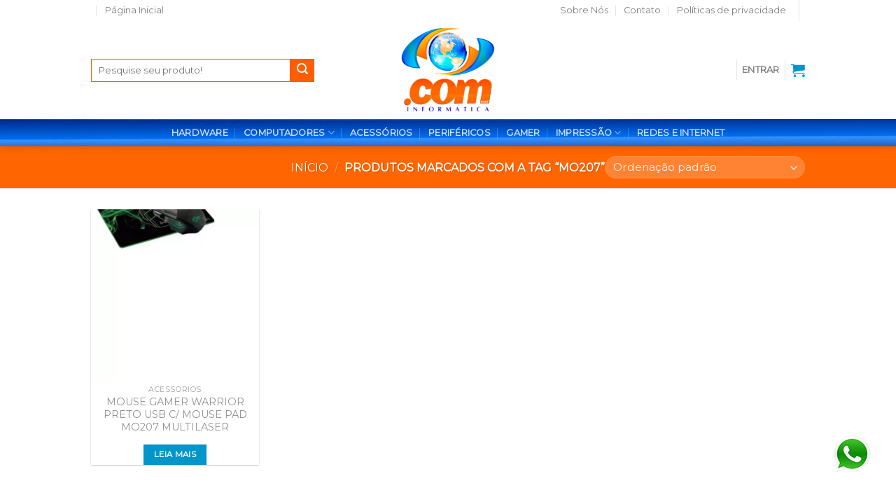

--- FILE ---
content_type: text/html; charset=UTF-8
request_url: https://cominformatica.com/tag-produto/mo207/
body_size: 22181
content:
<!DOCTYPE html>
<!--[if IE 9 ]> <html lang="pt-BR" class="ie9 loading-site no-js"> <![endif]-->
<!--[if IE 8 ]> <html lang="pt-BR" class="ie8 loading-site no-js"> <![endif]-->
<!--[if (gte IE 9)|!(IE)]><!--><html lang="pt-BR" class="loading-site no-js"> <!--<![endif]-->
<head><meta charset="UTF-8" /><script>if(navigator.userAgent.match(/MSIE|Internet Explorer/i)||navigator.userAgent.match(/Trident\/7\..*?rv:11/i)){var href=document.location.href;if(!href.match(/[?&]nowprocket/)){if(href.indexOf("?")==-1){if(href.indexOf("#")==-1){document.location.href=href+"?nowprocket=1"}else{document.location.href=href.replace("#","?nowprocket=1#")}}else{if(href.indexOf("#")==-1){document.location.href=href+"&nowprocket=1"}else{document.location.href=href.replace("#","&nowprocket=1#")}}}}</script><script>class RocketLazyLoadScripts{constructor(){this.v="1.2.3",this.triggerEvents=["keydown","mousedown","mousemove","touchmove","touchstart","touchend","wheel"],this.userEventHandler=this._triggerListener.bind(this),this.touchStartHandler=this._onTouchStart.bind(this),this.touchMoveHandler=this._onTouchMove.bind(this),this.touchEndHandler=this._onTouchEnd.bind(this),this.clickHandler=this._onClick.bind(this),this.interceptedClicks=[],window.addEventListener("pageshow",t=>{this.persisted=t.persisted}),window.addEventListener("DOMContentLoaded",()=>{this._preconnect3rdParties()}),this.delayedScripts={normal:[],async:[],defer:[]},this.trash=[],this.allJQueries=[]}_addUserInteractionListener(t){if(document.hidden){t._triggerListener();return}this.triggerEvents.forEach(e=>window.addEventListener(e,t.userEventHandler,{passive:!0})),window.addEventListener("touchstart",t.touchStartHandler,{passive:!0}),window.addEventListener("mousedown",t.touchStartHandler),document.addEventListener("visibilitychange",t.userEventHandler)}_removeUserInteractionListener(){this.triggerEvents.forEach(t=>window.removeEventListener(t,this.userEventHandler,{passive:!0})),document.removeEventListener("visibilitychange",this.userEventHandler)}_onTouchStart(t){"HTML"!==t.target.tagName&&(window.addEventListener("touchend",this.touchEndHandler),window.addEventListener("mouseup",this.touchEndHandler),window.addEventListener("touchmove",this.touchMoveHandler,{passive:!0}),window.addEventListener("mousemove",this.touchMoveHandler),t.target.addEventListener("click",this.clickHandler),this._renameDOMAttribute(t.target,"onclick","rocket-onclick"),this._pendingClickStarted())}_onTouchMove(t){window.removeEventListener("touchend",this.touchEndHandler),window.removeEventListener("mouseup",this.touchEndHandler),window.removeEventListener("touchmove",this.touchMoveHandler,{passive:!0}),window.removeEventListener("mousemove",this.touchMoveHandler),t.target.removeEventListener("click",this.clickHandler),this._renameDOMAttribute(t.target,"rocket-onclick","onclick"),this._pendingClickFinished()}_onTouchEnd(t){window.removeEventListener("touchend",this.touchEndHandler),window.removeEventListener("mouseup",this.touchEndHandler),window.removeEventListener("touchmove",this.touchMoveHandler,{passive:!0}),window.removeEventListener("mousemove",this.touchMoveHandler)}_onClick(t){t.target.removeEventListener("click",this.clickHandler),this._renameDOMAttribute(t.target,"rocket-onclick","onclick"),this.interceptedClicks.push(t),t.preventDefault(),t.stopPropagation(),t.stopImmediatePropagation(),this._pendingClickFinished()}_replayClicks(){window.removeEventListener("touchstart",this.touchStartHandler,{passive:!0}),window.removeEventListener("mousedown",this.touchStartHandler),this.interceptedClicks.forEach(t=>{t.target.dispatchEvent(new MouseEvent("click",{view:t.view,bubbles:!0,cancelable:!0}))})}_waitForPendingClicks(){return new Promise(t=>{this._isClickPending?this._pendingClickFinished=t:t()})}_pendingClickStarted(){this._isClickPending=!0}_pendingClickFinished(){this._isClickPending=!1}_renameDOMAttribute(t,e,r){t.hasAttribute&&t.hasAttribute(e)&&(event.target.setAttribute(r,event.target.getAttribute(e)),event.target.removeAttribute(e))}_triggerListener(){this._removeUserInteractionListener(this),"loading"===document.readyState?document.addEventListener("DOMContentLoaded",this._loadEverythingNow.bind(this)):this._loadEverythingNow()}_preconnect3rdParties(){let t=[];document.querySelectorAll("script[type=rocketlazyloadscript]").forEach(e=>{if(e.hasAttribute("src")){let r=new URL(e.src).origin;r!==location.origin&&t.push({src:r,crossOrigin:e.crossOrigin||"module"===e.getAttribute("data-rocket-type")})}}),t=[...new Map(t.map(t=>[JSON.stringify(t),t])).values()],this._batchInjectResourceHints(t,"preconnect")}async _loadEverythingNow(){this.lastBreath=Date.now(),this._delayEventListeners(this),this._delayJQueryReady(this),this._handleDocumentWrite(),this._registerAllDelayedScripts(),this._preloadAllScripts(),await this._loadScriptsFromList(this.delayedScripts.normal),await this._loadScriptsFromList(this.delayedScripts.defer),await this._loadScriptsFromList(this.delayedScripts.async);try{await this._triggerDOMContentLoaded(),await this._triggerWindowLoad()}catch(t){console.error(t)}window.dispatchEvent(new Event("rocket-allScriptsLoaded")),this._waitForPendingClicks().then(()=>{this._replayClicks()}),this._emptyTrash()}_registerAllDelayedScripts(){document.querySelectorAll("script[type=rocketlazyloadscript]").forEach(t=>{t.hasAttribute("data-rocket-src")?t.hasAttribute("async")&&!1!==t.async?this.delayedScripts.async.push(t):t.hasAttribute("defer")&&!1!==t.defer||"module"===t.getAttribute("data-rocket-type")?this.delayedScripts.defer.push(t):this.delayedScripts.normal.push(t):this.delayedScripts.normal.push(t)})}async _transformScript(t){return new Promise((await this._littleBreath(),navigator.userAgent.indexOf("Firefox/")>0||""===navigator.vendor)?e=>{let r=document.createElement("script");[...t.attributes].forEach(t=>{let e=t.nodeName;"type"!==e&&("data-rocket-type"===e&&(e="type"),"data-rocket-src"===e&&(e="src"),r.setAttribute(e,t.nodeValue))}),t.text&&(r.text=t.text),r.hasAttribute("src")?(r.addEventListener("load",e),r.addEventListener("error",e)):(r.text=t.text,e());try{t.parentNode.replaceChild(r,t)}catch(i){e()}}:async e=>{function r(){t.setAttribute("data-rocket-status","failed"),e()}try{let i=t.getAttribute("data-rocket-type"),n=t.getAttribute("data-rocket-src");t.text,i?(t.type=i,t.removeAttribute("data-rocket-type")):t.removeAttribute("type"),t.addEventListener("load",function r(){t.setAttribute("data-rocket-status","executed"),e()}),t.addEventListener("error",r),n?(t.removeAttribute("data-rocket-src"),t.src=n):t.src="data:text/javascript;base64,"+window.btoa(unescape(encodeURIComponent(t.text)))}catch(s){r()}})}async _loadScriptsFromList(t){let e=t.shift();return e&&e.isConnected?(await this._transformScript(e),this._loadScriptsFromList(t)):Promise.resolve()}_preloadAllScripts(){this._batchInjectResourceHints([...this.delayedScripts.normal,...this.delayedScripts.defer,...this.delayedScripts.async],"preload")}_batchInjectResourceHints(t,e){var r=document.createDocumentFragment();t.forEach(t=>{let i=t.getAttribute&&t.getAttribute("data-rocket-src")||t.src;if(i){let n=document.createElement("link");n.href=i,n.rel=e,"preconnect"!==e&&(n.as="script"),t.getAttribute&&"module"===t.getAttribute("data-rocket-type")&&(n.crossOrigin=!0),t.crossOrigin&&(n.crossOrigin=t.crossOrigin),t.integrity&&(n.integrity=t.integrity),r.appendChild(n),this.trash.push(n)}}),document.head.appendChild(r)}_delayEventListeners(t){let e={};function r(t,r){!function t(r){!e[r]&&(e[r]={originalFunctions:{add:r.addEventListener,remove:r.removeEventListener},eventsToRewrite:[]},r.addEventListener=function(){arguments[0]=i(arguments[0]),e[r].originalFunctions.add.apply(r,arguments)},r.removeEventListener=function(){arguments[0]=i(arguments[0]),e[r].originalFunctions.remove.apply(r,arguments)});function i(t){return e[r].eventsToRewrite.indexOf(t)>=0?"rocket-"+t:t}}(t),e[t].eventsToRewrite.push(r)}function i(t,e){let r=t[e];Object.defineProperty(t,e,{get:()=>r||function(){},set(i){t["rocket"+e]=r=i}})}r(document,"DOMContentLoaded"),r(window,"DOMContentLoaded"),r(window,"load"),r(window,"pageshow"),r(document,"readystatechange"),i(document,"onreadystatechange"),i(window,"onload"),i(window,"onpageshow")}_delayJQueryReady(t){let e;function r(r){if(r&&r.fn&&!t.allJQueries.includes(r)){r.fn.ready=r.fn.init.prototype.ready=function(e){return t.domReadyFired?e.bind(document)(r):document.addEventListener("rocket-DOMContentLoaded",()=>e.bind(document)(r)),r([])};let i=r.fn.on;r.fn.on=r.fn.init.prototype.on=function(){if(this[0]===window){function t(t){return t.split(" ").map(t=>"load"===t||0===t.indexOf("load.")?"rocket-jquery-load":t).join(" ")}"string"==typeof arguments[0]||arguments[0]instanceof String?arguments[0]=t(arguments[0]):"object"==typeof arguments[0]&&Object.keys(arguments[0]).forEach(e=>{let r=arguments[0][e];delete arguments[0][e],arguments[0][t(e)]=r})}return i.apply(this,arguments),this},t.allJQueries.push(r)}e=r}r(window.jQuery),Object.defineProperty(window,"jQuery",{get:()=>e,set(t){r(t)}})}async _triggerDOMContentLoaded(){this.domReadyFired=!0,await this._littleBreath(),document.dispatchEvent(new Event("rocket-DOMContentLoaded")),await this._littleBreath(),window.dispatchEvent(new Event("rocket-DOMContentLoaded")),await this._littleBreath(),document.dispatchEvent(new Event("rocket-readystatechange")),await this._littleBreath(),document.rocketonreadystatechange&&document.rocketonreadystatechange()}async _triggerWindowLoad(){await this._littleBreath(),window.dispatchEvent(new Event("rocket-load")),await this._littleBreath(),window.rocketonload&&window.rocketonload(),await this._littleBreath(),this.allJQueries.forEach(t=>t(window).trigger("rocket-jquery-load")),await this._littleBreath();let t=new Event("rocket-pageshow");t.persisted=this.persisted,window.dispatchEvent(t),await this._littleBreath(),window.rocketonpageshow&&window.rocketonpageshow({persisted:this.persisted})}_handleDocumentWrite(){let t=new Map;document.write=document.writeln=function(e){let r=document.currentScript;r||console.error("WPRocket unable to document.write this: "+e);let i=document.createRange(),n=r.parentElement,s=t.get(r);void 0===s&&(s=r.nextSibling,t.set(r,s));let a=document.createDocumentFragment();i.setStart(a,0),a.appendChild(i.createContextualFragment(e)),n.insertBefore(a,s)}}async _littleBreath(){Date.now()-this.lastBreath>45&&(await this._requestAnimFrame(),this.lastBreath=Date.now())}async _requestAnimFrame(){return document.hidden?new Promise(t=>setTimeout(t)):new Promise(t=>requestAnimationFrame(t))}_emptyTrash(){this.trash.forEach(t=>t.remove())}static run(){let t=new RocketLazyLoadScripts;t._addUserInteractionListener(t)}}RocketLazyLoadScripts.run();</script>
	
	<link rel="profile" href="http://gmpg.org/xfn/11" />
	<link rel="pingback" href="https://cominformatica.com/xmlrpc.php" />

	<script type="rocketlazyloadscript">(function(html){html.className = html.className.replace(/\bno-js\b/,'js')})(document.documentElement);</script>
<title>mo207 &#8211; Pontocom Informática</title><link rel="preload" as="style" href="https://fonts.googleapis.com/css?family=Montserrat%3Aregular%2Cdefault%2Cdefault%2C400%7CDancing%20Script%3Aregular%2C400&#038;display=swap" /><link rel="stylesheet" href="https://fonts.googleapis.com/css?family=Montserrat%3Aregular%2Cdefault%2Cdefault%2C400%7CDancing%20Script%3Aregular%2C400&#038;display=swap" media="print" onload="this.media='all'" /><noscript><link rel="stylesheet" href="https://fonts.googleapis.com/css?family=Montserrat%3Aregular%2Cdefault%2Cdefault%2C400%7CDancing%20Script%3Aregular%2C400&#038;display=swap" /></noscript>
<meta name='robots' content='max-image-preview:large' />
<meta name="viewport" content="width=device-width, initial-scale=1, maximum-scale=1" /><link rel='dns-prefetch' href='//fonts.googleapis.com' />
<link href='https://fonts.gstatic.com' crossorigin rel='preconnect' />
<link rel="alternate" type="application/rss+xml" title="Feed para Pontocom Informática &raquo;" href="https://cominformatica.com/feed/" />
<link rel="alternate" type="application/rss+xml" title="Feed para Pontocom Informática &raquo; mo207 Tag" href="https://cominformatica.com/tag-produto/mo207/feed/" />
<style type="text/css">
img.wp-smiley,
img.emoji {
	display: inline !important;
	border: none !important;
	box-shadow: none !important;
	height: 1em !important;
	width: 1em !important;
	margin: 0 0.07em !important;
	vertical-align: -0.1em !important;
	background: none !important;
	padding: 0 !important;
}
</style>
	<style id='wp-block-library-inline-css' type='text/css'>
:root{--wp-admin-theme-color:#007cba;--wp-admin-theme-color--rgb:0,124,186;--wp-admin-theme-color-darker-10:#006ba1;--wp-admin-theme-color-darker-10--rgb:0,107,161;--wp-admin-theme-color-darker-20:#005a87;--wp-admin-theme-color-darker-20--rgb:0,90,135;--wp-admin-border-width-focus:2px;--wp-block-synced-color:#7a00df;--wp-block-synced-color--rgb:122,0,223}@media (min-resolution:192dpi){:root{--wp-admin-border-width-focus:1.5px}}.wp-element-button{cursor:pointer}:root{--wp--preset--font-size--normal:16px;--wp--preset--font-size--huge:42px}:root .has-very-light-gray-background-color{background-color:#eee}:root .has-very-dark-gray-background-color{background-color:#313131}:root .has-very-light-gray-color{color:#eee}:root .has-very-dark-gray-color{color:#313131}:root .has-vivid-green-cyan-to-vivid-cyan-blue-gradient-background{background:linear-gradient(135deg,#00d084,#0693e3)}:root .has-purple-crush-gradient-background{background:linear-gradient(135deg,#34e2e4,#4721fb 50%,#ab1dfe)}:root .has-hazy-dawn-gradient-background{background:linear-gradient(135deg,#faaca8,#dad0ec)}:root .has-subdued-olive-gradient-background{background:linear-gradient(135deg,#fafae1,#67a671)}:root .has-atomic-cream-gradient-background{background:linear-gradient(135deg,#fdd79a,#004a59)}:root .has-nightshade-gradient-background{background:linear-gradient(135deg,#330968,#31cdcf)}:root .has-midnight-gradient-background{background:linear-gradient(135deg,#020381,#2874fc)}.has-regular-font-size{font-size:1em}.has-larger-font-size{font-size:2.625em}.has-normal-font-size{font-size:var(--wp--preset--font-size--normal)}.has-huge-font-size{font-size:var(--wp--preset--font-size--huge)}.has-text-align-center{text-align:center}.has-text-align-left{text-align:left}.has-text-align-right{text-align:right}#end-resizable-editor-section{display:none}.aligncenter{clear:both}.items-justified-left{justify-content:flex-start}.items-justified-center{justify-content:center}.items-justified-right{justify-content:flex-end}.items-justified-space-between{justify-content:space-between}.screen-reader-text{clip:rect(1px,1px,1px,1px);word-wrap:normal!important;border:0;-webkit-clip-path:inset(50%);clip-path:inset(50%);height:1px;margin:-1px;overflow:hidden;padding:0;position:absolute;width:1px}.screen-reader-text:focus{clip:auto!important;background-color:#ddd;-webkit-clip-path:none;clip-path:none;color:#444;display:block;font-size:1em;height:auto;left:5px;line-height:normal;padding:15px 23px 14px;text-decoration:none;top:5px;width:auto;z-index:100000}html :where(.has-border-color){border-style:solid}html :where([style*=border-top-color]){border-top-style:solid}html :where([style*=border-right-color]){border-right-style:solid}html :where([style*=border-bottom-color]){border-bottom-style:solid}html :where([style*=border-left-color]){border-left-style:solid}html :where([style*=border-width]){border-style:solid}html :where([style*=border-top-width]){border-top-style:solid}html :where([style*=border-right-width]){border-right-style:solid}html :where([style*=border-bottom-width]){border-bottom-style:solid}html :where([style*=border-left-width]){border-left-style:solid}html :where(img[class*=wp-image-]){height:auto;max-width:100%}:where(figure){margin:0 0 1em}html :where(.is-position-sticky){--wp-admin--admin-bar--position-offset:var(--wp-admin--admin-bar--height,0px)}@media screen and (max-width:600px){html :where(.is-position-sticky){--wp-admin--admin-bar--position-offset:0px}}
</style>
<style id='classic-theme-styles-inline-css' type='text/css'>
/*! This file is auto-generated */
.wp-block-button__link{color:#fff;background-color:#32373c;border-radius:9999px;box-shadow:none;text-decoration:none;padding:calc(.667em + 2px) calc(1.333em + 2px);font-size:1.125em}.wp-block-file__button{background:#32373c;color:#fff;text-decoration:none}
</style>
<link data-minify="1" rel='stylesheet' id='contact-form-7-css' href='https://cominformatica.com/wp-content/cache/min/1/wp-content/plugins/contact-form-7/includes/css/styles.css?ver=1701757822' type='text/css' media='all' />
<style id='woocommerce-inline-inline-css' type='text/css'>
.woocommerce form .form-row .required { visibility: visible; }
</style>
<link data-minify="1" rel='stylesheet' id='elementor-icons-ekiticons-css' href='https://cominformatica.com/wp-content/cache/min/1/wp-content/plugins/elementskit-lite/modules/elementskit-icon-pack/assets/css/ekiticons.css?ver=1701757822' type='text/css' media='all' />
<link data-minify="1" rel='stylesheet' id='elementskit-parallax-style-css' href='https://cominformatica.com/wp-content/cache/min/1/wp-content/plugins/elementskit/modules/parallax/assets/css/style.css?ver=1701757822' type='text/css' media='all' />
<link data-minify="1" rel='stylesheet' id='ekit-widget-styles-css' href='https://cominformatica.com/wp-content/cache/min/1/wp-content/plugins/elementskit-lite/widgets/init/assets/css/widget-styles.css?ver=1701757822' type='text/css' media='all' />
<link data-minify="1" rel='stylesheet' id='ekit-widget-styles-pro-css' href='https://cominformatica.com/wp-content/cache/min/1/wp-content/plugins/elementskit/widgets/init/assets/css/widget-styles-pro.css?ver=1701757822' type='text/css' media='all' />
<link data-minify="1" rel='stylesheet' id='ekit-responsive-css' href='https://cominformatica.com/wp-content/cache/min/1/wp-content/plugins/elementskit-lite/widgets/init/assets/css/responsive.css?ver=1701757822' type='text/css' media='all' />
<link data-minify="1" rel='stylesheet' id='flatsome-main-css' href='https://cominformatica.com/wp-content/cache/min/1/wp-content/themes/flatsome/assets/css/flatsome.css?ver=1701757822' type='text/css' media='all' />
<style id='flatsome-main-inline-css' type='text/css'>
@font-face {
				font-family: "fl-icons";
				font-display: block;
				src: url(https://cominformatica.com/wp-content/themes/flatsome/assets/css/icons/fl-icons.eot?v=3.14.3);
				src:
					url(https://cominformatica.com/wp-content/themes/flatsome/assets/css/icons/fl-icons.eot#iefix?v=3.14.3) format("embedded-opentype"),
					url(https://cominformatica.com/wp-content/themes/flatsome/assets/css/icons/fl-icons.woff2?v=3.14.3) format("woff2"),
					url(https://cominformatica.com/wp-content/themes/flatsome/assets/css/icons/fl-icons.ttf?v=3.14.3) format("truetype"),
					url(https://cominformatica.com/wp-content/themes/flatsome/assets/css/icons/fl-icons.woff?v=3.14.3) format("woff"),
					url(https://cominformatica.com/wp-content/themes/flatsome/assets/css/icons/fl-icons.svg?v=3.14.3#fl-icons) format("svg");
			}
</style>
<link data-minify="1" rel='stylesheet' id='flatsome-shop-css' href='https://cominformatica.com/wp-content/cache/min/1/wp-content/themes/flatsome/assets/css/flatsome-shop.css?ver=1701757822' type='text/css' media='all' />
<link data-minify="1" rel='stylesheet' id='flatsome-style-css' href='https://cominformatica.com/wp-content/cache/min/1/wp-content/themes/pontocom/style.css?ver=1701757822' type='text/css' media='all' />

<style id='rocket-lazyload-inline-css' type='text/css'>
.rll-youtube-player{position:relative;padding-bottom:56.23%;height:0;overflow:hidden;max-width:100%;}.rll-youtube-player:focus-within{outline: 2px solid currentColor;outline-offset: 5px;}.rll-youtube-player iframe{position:absolute;top:0;left:0;width:100%;height:100%;z-index:100;background:0 0}.rll-youtube-player img{bottom:0;display:block;left:0;margin:auto;max-width:100%;width:100%;position:absolute;right:0;top:0;border:none;height:auto;-webkit-transition:.4s all;-moz-transition:.4s all;transition:.4s all}.rll-youtube-player img:hover{-webkit-filter:brightness(75%)}.rll-youtube-player .play{height:100%;width:100%;left:0;top:0;position:absolute;background:url(https://cominformatica.com/wp-content/plugins/wp-rocket/assets/img/youtube.png) no-repeat center;background-color: transparent !important;cursor:pointer;border:none;}
</style>
<script type="rocketlazyloadscript" data-rocket-type="text/javascript">
            window._nslDOMReady = function (callback) {
                if ( document.readyState === "complete" || document.readyState === "interactive" ) {
                    callback();
                } else {
                    document.addEventListener( "DOMContentLoaded", callback );
                }
            };
            </script><script type="rocketlazyloadscript" data-rocket-type='text/javascript' data-rocket-src='https://cominformatica.com/wp-includes/js/jquery/jquery.min.js?ver=3.7.0' id='jquery-core-js'></script>
<script type="rocketlazyloadscript" data-rocket-type='text/javascript' data-rocket-src='https://cominformatica.com/wp-includes/js/jquery/jquery-migrate.min.js?ver=3.4.1' id='jquery-migrate-js' defer></script>
<script type="rocketlazyloadscript" data-minify="1" data-rocket-type='text/javascript' data-rocket-src='https://cominformatica.com/wp-content/cache/min/1/wp-content/plugins/melhor-envio-cotacao/assets/js/shipping-product-page.js?ver=1701757564' id='produto-js' defer></script>
<script type="rocketlazyloadscript" data-minify="1" data-rocket-type='text/javascript' data-rocket-src='https://cominformatica.com/wp-content/cache/min/1/wp-content/plugins/melhor-envio-cotacao/assets/js/shipping-product-page-variacao.js?ver=1701757564' id='produto-variacao-js' defer></script>
<script type="rocketlazyloadscript" data-minify="1" data-rocket-type='text/javascript' data-rocket-src='https://cominformatica.com/wp-content/cache/min/1/wp-content/plugins/melhor-envio-cotacao/assets/js/calculator.js?ver=1701757564' id='calculator-js' defer></script>
<script type="rocketlazyloadscript" data-minify="1" data-rocket-type='text/javascript' data-rocket-src='https://cominformatica.com/wp-content/cache/min/1/wp-content/plugins/elementskit/modules/parallax/assets/js/jarallax.js?ver=1701757564' id='jarallax-js' defer></script>
<link rel="https://api.w.org/" href="https://cominformatica.com/wp-json/" /><link rel="alternate" type="application/json" href="https://cominformatica.com/wp-json/wp/v2/product_tag/828" /><link rel="EditURI" type="application/rsd+xml" title="RSD" href="https://cominformatica.com/xmlrpc.php?rsd" />
<meta name="generator" content="WordPress 6.3.7" />
<meta name="generator" content="WooCommerce 5.9.0" />
<script type="rocketlazyloadscript">document.createElement( "picture" );if(!window.HTMLPictureElement && document.addEventListener) {window.addEventListener("DOMContentLoaded", function() {var s = document.createElement("script");s.src = "https://cominformatica.com/wp-content/plugins/webp-express/js/picturefill.min.js";document.body.appendChild(s);});}</script><style>.bg{opacity: 0; transition: opacity 1s; -webkit-transition: opacity 1s;} .bg-loaded{opacity: 1;}</style><!--[if IE]><link rel="stylesheet" type="text/css" href="https://cominformatica.com/wp-content/themes/flatsome/assets/css/ie-fallback.css"><script src="//cdnjs.cloudflare.com/ajax/libs/html5shiv/3.6.1/html5shiv.js"></script><script>var head = document.getElementsByTagName('head')[0],style = document.createElement('style');style.type = 'text/css';style.styleSheet.cssText = ':before,:after{content:none !important';head.appendChild(style);setTimeout(function(){head.removeChild(style);}, 0);</script><script src="https://cominformatica.com/wp-content/themes/flatsome/assets/libs/ie-flexibility.js"></script><![endif]--><!-- Global site tag (gtag.js) - Google Ads: 840615476 -->
<script type="rocketlazyloadscript" async data-rocket-src="https://www.googletagmanager.com/gtag/js?id=AW-840615476"></script>
<script type="rocketlazyloadscript">
  window.dataLayer = window.dataLayer || [];
  function gtag(){dataLayer.push(arguments);}
  gtag('js', new Date());

  gtag('config', 'AW-840615476');
</script>


<meta name="facebook-domain-verification" content="gwn6u5iqjmoj0n43tm0fnf6bakmr2m" />

<!-- Meta Pixel Code -->
<script type="rocketlazyloadscript">
  !function(f,b,e,v,n,t,s)
  {if(f.fbq)return;n=f.fbq=function(){n.callMethod?
  n.callMethod.apply(n,arguments):n.queue.push(arguments)};
  if(!f._fbq)f._fbq=n;n.push=n;n.loaded=!0;n.version='2.0';
  n.queue=[];t=b.createElement(e);t.async=!0;
  t.src=v;s=b.getElementsByTagName(e)[0];
  s.parentNode.insertBefore(t,s)}(window, document,'script',
  'https://connect.facebook.net/en_US/fbevents.js');
  fbq('init', '665128444725487');
  fbq('track', 'PageView');
</script>
<noscript><img height="1" width="1" style="display:none"
  src="https://www.facebook.com/tr?id=665128444725487&ev=PageView&noscript=1"
/></noscript>
<!-- End Meta Pixel Code -->	<noscript><style>.woocommerce-product-gallery{ opacity: 1 !important; }</style></noscript>
	<meta name="generator" content="Elementor 3.16.4; features: e_dom_optimization, e_optimized_assets_loading, e_optimized_css_loading, additional_custom_breakpoints; settings: css_print_method-external, google_font-enabled, font_display-auto">

			<script type="rocketlazyloadscript" data-rocket-type="text/javascript">
				var elementskit_module_parallax_url = "https://cominformatica.com/wp-content/plugins/elementskit/modules/parallax/"
			</script>
		<link rel="icon" href="https://cominformatica.com/wp-content/uploads/2020/06/cropped-Logo-.COM-PNG-e1593464957848-32x32.png" sizes="32x32" />
<link rel="icon" href="https://cominformatica.com/wp-content/uploads/2020/06/cropped-Logo-.COM-PNG-e1593464957848-192x192.png" sizes="192x192" />
<link rel="apple-touch-icon" href="https://cominformatica.com/wp-content/uploads/2020/06/cropped-Logo-.COM-PNG-e1593464957848-180x180.png" />
<meta name="msapplication-TileImage" content="https://cominformatica.com/wp-content/uploads/2020/06/cropped-Logo-.COM-PNG-e1593464957848-270x270.png" />
<style id="custom-css" type="text/css">:root {--primary-color: #0295c9;}.full-width .ubermenu-nav, .container, .row{max-width: 1050px}.row.row-collapse{max-width: 1020px}.row.row-small{max-width: 1042.5px}.row.row-large{max-width: 1080px}.header-main{height: 140px}#logo img{max-height: 140px}#logo{width:200px;}.header-bottom{min-height: 10px}.header-top{min-height: 20px}.transparent .header-main{height: 30px}.transparent #logo img{max-height: 30px}.has-transparent + .page-title:first-of-type,.has-transparent + #main > .page-title,.has-transparent + #main > div > .page-title,.has-transparent + #main .page-header-wrapper:first-of-type .page-title{padding-top: 110px;}.header.show-on-scroll,.stuck .header-main{height:110px!important}.stuck #logo img{max-height: 110px!important}.search-form{ width: 84%;}.header-bg-color, .header-wrapper {background-color: rgba(255,255,255,0.9)}.header-bottom {background-color: #0295c9}.header-main .nav > li > a{line-height: 16px }.header-bottom-nav > li > a{line-height: 15px }@media (max-width: 549px) {.header-main{height: 135px}#logo img{max-height: 135px}}.main-menu-overlay{background-color: #0295c9}.nav-dropdown{font-size:100%}.header-top{background-color:#ffffff!important;}/* Color */.accordion-title.active, .has-icon-bg .icon .icon-inner,.logo a, .primary.is-underline, .primary.is-link, .badge-outline .badge-inner, .nav-outline > li.active> a,.nav-outline >li.active > a, .cart-icon strong,[data-color='primary'], .is-outline.primary{color: #0295c9;}/* Color !important */[data-text-color="primary"]{color: #0295c9!important;}/* Background Color */[data-text-bg="primary"]{background-color: #0295c9;}/* Background */.scroll-to-bullets a,.featured-title, .label-new.menu-item > a:after, .nav-pagination > li > .current,.nav-pagination > li > span:hover,.nav-pagination > li > a:hover,.has-hover:hover .badge-outline .badge-inner,button[type="submit"], .button.wc-forward:not(.checkout):not(.checkout-button), .button.submit-button, .button.primary:not(.is-outline),.featured-table .title,.is-outline:hover, .has-icon:hover .icon-label,.nav-dropdown-bold .nav-column li > a:hover, .nav-dropdown.nav-dropdown-bold > li > a:hover, .nav-dropdown-bold.dark .nav-column li > a:hover, .nav-dropdown.nav-dropdown-bold.dark > li > a:hover, .is-outline:hover, .tagcloud a:hover,.grid-tools a, input[type='submit']:not(.is-form), .box-badge:hover .box-text, input.button.alt,.nav-box > li > a:hover,.nav-box > li.active > a,.nav-pills > li.active > a ,.current-dropdown .cart-icon strong, .cart-icon:hover strong, .nav-line-bottom > li > a:before, .nav-line-grow > li > a:before, .nav-line > li > a:before,.banner, .header-top, .slider-nav-circle .flickity-prev-next-button:hover svg, .slider-nav-circle .flickity-prev-next-button:hover .arrow, .primary.is-outline:hover, .button.primary:not(.is-outline), input[type='submit'].primary, input[type='submit'].primary, input[type='reset'].button, input[type='button'].primary, .badge-inner{background-color: #0295c9;}/* Border */.nav-vertical.nav-tabs > li.active > a,.scroll-to-bullets a.active,.nav-pagination > li > .current,.nav-pagination > li > span:hover,.nav-pagination > li > a:hover,.has-hover:hover .badge-outline .badge-inner,.accordion-title.active,.featured-table,.is-outline:hover, .tagcloud a:hover,blockquote, .has-border, .cart-icon strong:after,.cart-icon strong,.blockUI:before, .processing:before,.loading-spin, .slider-nav-circle .flickity-prev-next-button:hover svg, .slider-nav-circle .flickity-prev-next-button:hover .arrow, .primary.is-outline:hover{border-color: #0295c9}.nav-tabs > li.active > a{border-top-color: #0295c9}.widget_shopping_cart_content .blockUI.blockOverlay:before { border-left-color: #0295c9 }.woocommerce-checkout-review-order .blockUI.blockOverlay:before { border-left-color: #0295c9 }/* Fill */.slider .flickity-prev-next-button:hover svg,.slider .flickity-prev-next-button:hover .arrow{fill: #0295c9;}/* Background Color */[data-icon-label]:after, .secondary.is-underline:hover,.secondary.is-outline:hover,.icon-label,.button.secondary:not(.is-outline),.button.alt:not(.is-outline), .badge-inner.on-sale, .button.checkout, .single_add_to_cart_button, .current .breadcrumb-step{ background-color:#ff5e00; }[data-text-bg="secondary"]{background-color: #ff5e00;}/* Color */.secondary.is-underline,.secondary.is-link, .secondary.is-outline,.stars a.active, .star-rating:before, .woocommerce-page .star-rating:before,.star-rating span:before, .color-secondary{color: #ff5e00}/* Color !important */[data-text-color="secondary"]{color: #ff5e00!important;}/* Border */.secondary.is-outline:hover{border-color:#ff5e00}body{font-family:"Montserrat", sans-serif}.nav > li > a {font-family:"Montserrat", sans-serif;}.mobile-sidebar-levels-2 .nav > li > ul > li > a {font-family:"Montserrat", sans-serif;}.nav > li > a {font-weight: 400;}.mobile-sidebar-levels-2 .nav > li > ul > li > a {font-weight: 400;}h1,h2,h3,h4,h5,h6,.heading-font, .off-canvas-center .nav-sidebar.nav-vertical > li > a{font-family: "Montserrat", sans-serif;}.alt-font{font-family: "Dancing Script", sans-serif;}.alt-font{font-weight: 400!important;}a{color: #919191;}.shop-page-title.featured-title .title-overlay{background-color: #ff6500;}.has-equal-box-heights .box-image {padding-top: 100%;}@media screen and (min-width: 550px){.products .box-vertical .box-image{min-width: 300px!important;width: 300px!important;}}.header-main .social-icons,.header-main .cart-icon strong,.header-main .menu-title,.header-main .header-button > .button.is-outline,.header-main .nav > li > a > i:not(.icon-angle-down){color: #0295c9!important;}.header-main .header-button > .button.is-outline,.header-main .cart-icon strong:after,.header-main .cart-icon strong{border-color: #0295c9!important;}.header-main .header-button > .button:not(.is-outline){background-color: #0295c9!important;}.header-main .current-dropdown .cart-icon strong,.header-main .header-button > .button:hover,.header-main .header-button > .button:hover i,.header-main .header-button > .button:hover span{color:#FFF!important;}.header-main .menu-title:hover,.header-main .social-icons a:hover,.header-main .header-button > .button.is-outline:hover,.header-main .nav > li > a:hover > i:not(.icon-angle-down){color: #0295c9!important;}.header-main .current-dropdown .cart-icon strong,.header-main .header-button > .button:hover{background-color: #0295c9!important;}.header-main .current-dropdown .cart-icon strong:after,.header-main .current-dropdown .cart-icon strong,.header-main .header-button > .button:hover{border-color: #0295c9!important;}.footer-1{background-color: #FFFFFF}.footer-2{background-color: #FFFFFF}.absolute-footer, html{background-color: #ffffff}button[name='update_cart'] { display: none; }/* Custom CSS */.product-small.box.has-hover.box-normal.box-text-bottom {border-top: solid;border-top-style: outset;}.product-short-description{text-align: justify;}.panel.entry-content {text-align: justify;}a.primary.is-small.mb-0.button.product_type_simple.add_to_cart_button.ajax_add_to_cart.is-flat {background-color: #ffffff05 !important;border-color: #fff;box-shadow: inset 0 0 0 100px rgb(255 255 255 / 20%) !important;}.text-center .button:first-of-type {margin-left: 0px !important;}.header-bottom {background-image: url(https://cominformatica.com/fundo3d.jpg) !important;background: round;}.add_to_cart_button {background-image: url(https://cominformatica.com/comprar_detalhes2.png) !important;width:100%;height:45px;}//BORDAS WILLIAN.row-box-shadow-1 .col-inner, .row-box-shadow-1-hover .col-inner:hover, .box-shadow-1, .box-shadow-1-hover:hover {box-shadow: 0px -2px 5px -2px rgb(255 101 1), 0 1px 2px rgb(255 101 1) !important;}// FIM BORDAS WILLIAN.footer-secondary {padding: 0px !important;}.page-title-inner.flex-row.container.medium-flex-wrap.flex-has-center {padding-bottom: 5px !important;padding-top: 5px !important;}select.orderby {height: 2.0em !important;}footer#footer {border-top: 2px outset;border-color: #eaeaea;}.nav > li > a {font-weight: 1000;}//aqui andre editar//.product-small.box { // border: 2px solid #ff6500; // border-radius: 2px 2px //15px;//}/// ate aqui bordas.page-title-inner.flex-row.container.medium-flex-wrap.flex-has-center {min-height: 10px;padding-bottom: 0px !important;padding-top: 0px !important;}input#woocommerce-product-search-field-0 {border: 1px solid #ff5e00;height: 2.502em;}.woocommerce .single_add_to_cart_button {background-image: url(https://cominformatica.com/comprar_detalhes2.png) !important;width:35%;height:45px;border-color: rgb(255 255 255 / 5%);background: no-repeat;background-position: center;}button.single_add_to_cart_button.button.alt {font-size: 0.88em;padding-bottom: 47px;padding-left: 40px;}button.single_add_to_cart_button.button.alt {background-color: #ffffff;}.box-text.text-center {padding-bottom: 0em;}.row-dashed .col:before, .row-solid .col:before { border-left: 1px dashed #000000;}.nav-tab-wrapper, .wrap h2.nav-tab-wrapper, h1.nav-tab-wrapper { display: none !important;}/* Custom CSS Tablet */@media (max-width: 849px){.product-short-description{text-align: justify;}.panel.entry-content {text-align: justify;}.header-bottom {background-image: url(https://cominformatica.com/fundo3d.jpg) !important;background: round;}.text-center .button:first-of-type {margin-left: 0px !important;}.add_to_cart_button {background-image: url(https://cominformatica.com/comprar_detalhes2.png) !important;width: 100%;height: 35px;}//BORDAS WILLIAN.row-box-shadow-1 .col-inner, .row-box-shadow-1-hover .col-inner:hover, .box-shadow-1, .box-shadow-1-hover:hover {box-shadow: 0px -2px 5px -2px rgb(255 101 1), 0 1px 2px rgb(255 101 1) !important;}// FIM BORDAS WILLIAN.footer-secondary {padding: 0px !important;}.page-title-inner.flex-row.container.medium-flex-wrap.flex-has-center {padding-bottom: 5px !important;padding-top: 5px !important;}select.orderby {height: 2.0em !important;}input#woocommerce-product-search-field-0 {border: 2px solid #ff6500;height: 2.502em;}footer#footer {border-top: 2px outset;border-color: #eaeaea;}.nav > li > a {font-weight: 1000;}//aqui andre editar//.product-small.box { // border: 2px solid #ff6500; // border-radius: 2px 2px //15px;//}/// ate aqui bordas.page-title-inner.flex-row.container.medium-flex-wrap.flex-has-center {min-height: 10px;padding-bottom: 0px !important;padding-top: 0px !important;}.box-text.text-center {padding-bottom: 0em;}.woocommerce .single_add_to_cart_button {background-image: url(https://cominformatica.com/comprar_detalhes.png) !important;width:50%;height:45px;border-color: rgb(255 255 255 / 5%);background: no-repeat;background-position: center;}}/* Custom CSS Mobile */@media (max-width: 549px){.product-short-description{text-align: justify;}.panel.entry-content {text-align: justify;}.header-bottom {background-image: url(https://cominformatica.com/fundo3d.jpg) !important;}.text-center .button:first-of-type {margin-left: 5px !important;}.add_to_cart_button {background-image: url(https://cominformatica.com/comprar_detalhes.png) !important;width:100%;height: 31px;background: no-repeat;padding-bottom: 40px;}//BORDAS WILLIAN.row-box-shadow-1 .col-inner, .row-box-shadow-1-hover .col-inner:hover, .box-shadow-1, .box-shadow-1-hover:hover {box-shadow: 0px -2px 5px -2px rgb(255 101 1), 0 1px 2px rgb(255 101 1) !important;}// FIM BORDAS WILLIAN.footer-secondary {padding: 0px !important;}.page-title-inner.flex-row.container.medium-flex-wrap.flex-has-center {padding-bottom: 5px !important;padding-top: 5px !important;}select.orderby {height: 2.0em !important;}footer#footer {border-top: 2px outset;border-color: #eaeaea;}.nav > li > a {font-weight: 1000;}//aqui andre editar//.product-small.box { // border: 2px solid #ff6500; // border-radius: 2px 2px //15px;//}/// ate aqui bordas.page-title-inner.flex-row.container.medium-flex-wrap.flex-has-center {min-height: 10px;padding-bottom: 0px !important;padding-top: 0px !important;}input#woocommerce-product-search-field-0 {border: 1px solid #ff5e00;height: 2.502em;}.box-text.text-center {padding-bottom: 0em;}.woocommerce .single_add_to_cart_button {background-image: url(https://cominformatica.com/comprar_detalhes.png) !important;width:52%;height:45px;border-color: rgb(255 255 255 / 5%);background: no-repeat;background-position: left;}a.primary.is-small.mb-0.button.product_type_simple.add_to_cart_button.ajax_add_to_cart.is-flat {font-size: .9em;padding-left: 33px;}.sticky-add-to-cart.sticky-add-to-cart--active {font-size: 1em;}.page-title-inner.flex-row.container.medium-flex-wrap.flex-has-center {margin-top: -30px;}button.single_add_to_cart_button.button.alt {font-size: 0.88em;padding-bottom: 0px;padding-left: 0px;}}.label-new.menu-item > a:after{content:"Novo";}.label-hot.menu-item > a:after{content:"Quente";}.label-sale.menu-item > a:after{content:"Promoção";}.label-popular.menu-item > a:after{content:"Popular";}</style>		<style type="text/css" id="wp-custom-css">
			
.mfp-content.off-canvas-cart {
    width: 50%;
}

a.primary.is-small.mb-0.button.product_type_simple.add_to_cart_button.ajax_add_to_cart.is-flat {
    background-color: #fff;
    border-color: #fff;    
		box-shadow: inset 0 0 0 100px rgb(255 255 255 / 20%) !important;


}

//	BORDAS WILLIAN

.row-box-shadow-1 .col-inner, .row-box-shadow-1-hover .col-inner:hover, .box-shadow-1, .box-shadow-1-hover:hover {
    box-shadow: 0px -2px 5px -2px rgb(255 101 1), 0 1px 2px rgb(255 101 1) !important;
}


// FIM BORDAS WILLIAN


.nav-tab-wrapper, .wrap h2.nav-tab-wrapper, h1.nav-tab-wrapper {
 
    display: none !important;
}		</style>
		<noscript><style id="rocket-lazyload-nojs-css">.rll-youtube-player, [data-lazy-src]{display:none !important;}</style></noscript></head>

<body class="archive tax-product_tag term-mo207 term-828 theme-flatsome woocommerce woocommerce-page woocommerce-no-js full-width header-shadow lightbox nav-dropdown-has-arrow nav-dropdown-has-shadow nav-dropdown-has-border elementor-default elementor-kit-2013">


<a class="skip-link screen-reader-text" href="#main">Skip to content</a>

<div id="wrapper">

	
	<header id="header" class="header has-sticky sticky-jump">
		<div class="header-wrapper">
			<div id="top-bar" class="header-top hide-for-sticky hide-for-medium">
    <div class="flex-row container">
      <div class="flex-col hide-for-medium flex-left">
          <ul class="nav nav-left medium-nav-center nav-small  nav-divided">
              <li class="html custom html_topbar_left"><li>
<a href="https://cominformatica.com/" title="Pontocom Informática - Faz parte da sua vida!" rel="home"> Página Inicial</a>
</li> </li>          </ul>
      </div>

      <div class="flex-col hide-for-medium flex-center">
          <ul class="nav nav-center nav-small  nav-divided">
                        </ul>
      </div>

      <div class="flex-col hide-for-medium flex-right">
         <ul class="nav top-bar-nav nav-right nav-small  nav-divided">
              <li id="menu-item-446" class="menu-item menu-item-type-post_type menu-item-object-page menu-item-446 menu-item-design-default"><a href="https://cominformatica.com/sobre-nos/" class="nav-top-link">Sobre Nós</a></li>
<li id="menu-item-445" class="menu-item menu-item-type-post_type menu-item-object-page menu-item-445 menu-item-design-default"><a href="https://cominformatica.com/contato/" class="nav-top-link">Contato</a></li>
<li id="menu-item-1553" class="menu-item menu-item-type-post_type menu-item-object-page menu-item-privacy-policy menu-item-1553 menu-item-design-default"><a href="https://cominformatica.com/politica-de-privacidade/" class="nav-top-link">Políticas de privacidade</a></li>
<li class="header-divider"></li><li class="html header-social-icons ml-0">
	<div class="social-icons follow-icons" ><a href="https://www.facebook.com/PontoComBage" target="_blank" data-label="Facebook" rel="noopener noreferrer nofollow" class="icon plain facebook tooltip" title="Follow on Facebook" aria-label="Follow on Facebook"><i class="icon-facebook" ></i></a><a href="https://www.instagram.com/pontocombage/" target="_blank" rel="noopener noreferrer nofollow" data-label="Instagram" class="icon plain  instagram tooltip" title="Follow on Instagram" aria-label="Follow on Instagram"><i class="icon-instagram" ></i></a></div></li>          </ul>
      </div>

      
    </div>
</div>
<div id="masthead" class="header-main show-logo-center">
      <div class="header-inner flex-row container logo-center medium-logo-center" role="navigation">

          <!-- Logo -->
          <div id="logo" class="flex-col logo">
            <!-- Header logo -->
<a href="https://cominformatica.com/" title="Pontocom Informática - Faz parte da sua vida!" rel="home">
    <img width="200" height="140" src="data:image/svg+xml,%3Csvg%20xmlns='http://www.w3.org/2000/svg'%20viewBox='0%200%20200%20140'%3E%3C/svg%3E" class="header_logo header-logo" alt="Pontocom Informática" data-lazy-src="https://cominformatica.com/wp-content/uploads/2020/06/cropped-Logo-.COM-PNG-e1593464957848.png"/><noscript><img width="200" height="140" src="https://cominformatica.com/wp-content/uploads/2020/06/cropped-Logo-.COM-PNG-e1593464957848.png" class="header_logo header-logo" alt="Pontocom Informática"/></noscript><img  width="200" height="140" src="data:image/svg+xml,%3Csvg%20xmlns='http://www.w3.org/2000/svg'%20viewBox='0%200%20200%20140'%3E%3C/svg%3E" class="header-logo-dark" alt="Pontocom Informática" data-lazy-src="https://cominformatica.com/wp-content/uploads/2020/06/Logo-.COM-PNG-e1593464957848.png"/><noscript><img  width="200" height="140" src="https://cominformatica.com/wp-content/uploads/2020/06/Logo-.COM-PNG-e1593464957848.png" class="header-logo-dark" alt="Pontocom Informática"/></noscript></a>
          </div>

          <!-- Mobile Left Elements -->
          <div class="flex-col show-for-medium flex-left">
            <ul class="mobile-nav nav nav-left ">
              <li class="nav-icon has-icon">
  		<a href="#" data-open="#main-menu" data-pos="center" data-bg="main-menu-overlay" data-color="dark" class="is-small" aria-label="Menu" aria-controls="main-menu" aria-expanded="false">
		
		  <i class="icon-menu" ></i>
		  <span class="menu-title uppercase hide-for-small">Menu</span>		</a>
	</li>            </ul>
          </div>

          <!-- Left Elements -->
          <div class="flex-col hide-for-medium flex-left
            ">
            <ul class="header-nav header-nav-main nav nav-left  nav-spacing-xsmall nav-uppercase" >
              <li class="header-search-form search-form html relative has-icon">
	<div class="header-search-form-wrapper">
		<div class="searchform-wrapper ux-search-box relative is-normal"><form role="search" method="get" class="searchform" action="https://cominformatica.com/">
	<div class="flex-row relative">
						<div class="flex-col flex-grow">
			<label class="screen-reader-text" for="woocommerce-product-search-field-0">Pesquisar por:</label>
			<input type="search" id="woocommerce-product-search-field-0" class="search-field mb-0" placeholder="Pesquise seu produto!" value="" name="s" />
			<input type="hidden" name="post_type" value="product" />
					</div>
		<div class="flex-col">
			<button type="submit" value="Pesquisar" class="ux-search-submit submit-button secondary button icon mb-0" aria-label="Enviar">
				<i class="icon-search" ></i>			</button>
		</div>
	</div>
	<div class="live-search-results text-left z-top"></div>
</form>
</div>	</div>
</li>            </ul>
          </div>

          <!-- Right Elements -->
          <div class="flex-col hide-for-medium flex-right">
            <ul class="header-nav header-nav-main nav nav-right  nav-spacing-xsmall nav-uppercase">
              <li class="header-divider"></li><li class="account-item has-icon
    "
>

<a href="https://cominformatica.com/minha-conta/"
    class="nav-top-link nav-top-not-logged-in "
    data-open="#login-form-popup"  >
    <span>
    Entrar      </span>
  
</a>



</li>
<li class="header-divider"></li><li class="cart-item has-icon">

	<a href="https://cominformatica.com/cart/" class="header-cart-link off-canvas-toggle nav-top-link is-small" data-open="#cart-popup" data-class="off-canvas-cart" title="Carrinho" data-pos="right">


    <i class="icon-shopping-cart"
    data-icon-label="0">
  </i>
  </a>



  <!-- Cart Sidebar Popup -->
  <div id="cart-popup" class="mfp-hide widget_shopping_cart">
  <div class="cart-popup-inner inner-padding">
      <div class="cart-popup-title text-center">
          <h4 class="uppercase">Carrinho</h4>
          <div class="is-divider"></div>
      </div>
      <div class="widget_shopping_cart_content">
          

	<p class="woocommerce-mini-cart__empty-message">Nenhum produto no carrinho.</p>


      </div>
            <div class="cart-sidebar-content relative"></div>  </div>
  </div>

</li>
            </ul>
          </div>

          <!-- Mobile Right Elements -->
          <div class="flex-col show-for-medium flex-right">
            <ul class="mobile-nav nav nav-right ">
              <li class="cart-item has-icon">

      <a href="https://cominformatica.com/cart/" class="header-cart-link off-canvas-toggle nav-top-link is-small" data-open="#cart-popup" data-class="off-canvas-cart" title="Carrinho" data-pos="right">
  
    <i class="icon-shopping-cart"
    data-icon-label="0">
  </i>
  </a>

</li>
            </ul>
          </div>

      </div>
     
            <div class="container"><div class="top-divider full-width"></div></div>
      </div><div id="wide-nav" class="header-bottom wide-nav nav-dark flex-has-center">
    <div class="flex-row container">

            
                        <div class="flex-col hide-for-medium flex-center">
                <ul class="nav header-nav header-bottom-nav nav-center  nav-divided nav-uppercase">
                    <li id="menu-item-449" class="menu-item menu-item-type-taxonomy menu-item-object-product_cat menu-item-449 menu-item-design-default"><a href="https://cominformatica.com/categoria-produto/hardware/" class="nav-top-link">HARDWARE</a></li>
<li id="menu-item-451" class="menu-item menu-item-type-taxonomy menu-item-object-product_cat menu-item-has-children menu-item-451 menu-item-design-default has-dropdown"><a href="https://cominformatica.com/categoria-produto/computadores/" class="nav-top-link">COMPUTADORES<i class="icon-angle-down" ></i></a>
<ul class="sub-menu nav-dropdown nav-dropdown-default dropdown-uppercase">
	<li id="menu-item-882" class="menu-item menu-item-type-taxonomy menu-item-object-product_cat menu-item-882"><a href="https://cominformatica.com/categoria-produto/computadores/desktop/">Desktop</a></li>
	<li id="menu-item-883" class="menu-item menu-item-type-taxonomy menu-item-object-product_cat menu-item-883"><a href="https://cominformatica.com/categoria-produto/computadores/notebooks/">Notebooks</a></li>
</ul>
</li>
<li id="menu-item-713" class="menu-item menu-item-type-taxonomy menu-item-object-product_cat menu-item-713 menu-item-design-default"><a href="https://cominformatica.com/categoria-produto/acessorios/" class="nav-top-link">ACESSÓRIOS</a></li>
<li id="menu-item-716" class="menu-item menu-item-type-taxonomy menu-item-object-product_cat menu-item-716 menu-item-design-default"><a href="https://cominformatica.com/categoria-produto/perifericos/" class="nav-top-link">PERIFÉRICOS</a></li>
<li id="menu-item-714" class="menu-item menu-item-type-taxonomy menu-item-object-product_cat menu-item-714 menu-item-design-default"><a href="https://cominformatica.com/categoria-produto/gamer/" class="nav-top-link">GAMER</a></li>
<li id="menu-item-715" class="menu-item menu-item-type-taxonomy menu-item-object-product_cat menu-item-has-children menu-item-715 menu-item-design-default has-dropdown"><a href="https://cominformatica.com/categoria-produto/impressao/" class="nav-top-link">IMPRESSÃO<i class="icon-angle-down" ></i></a>
<ul class="sub-menu nav-dropdown nav-dropdown-default dropdown-uppercase">
	<li id="menu-item-886" class="menu-item menu-item-type-taxonomy menu-item-object-product_cat menu-item-886"><a href="https://cominformatica.com/categoria-produto/impressao/cartuchos/">CARTUCHOS</a></li>
	<li id="menu-item-884" class="menu-item menu-item-type-taxonomy menu-item-object-product_cat menu-item-884"><a href="https://cominformatica.com/categoria-produto/impressao/multifuncionais-e-impressoras/">MULTIFUNCIONAIS E IMPRESSORAS</a></li>
	<li id="menu-item-885" class="menu-item menu-item-type-taxonomy menu-item-object-product_cat menu-item-885"><a href="https://cominformatica.com/categoria-produto/impressao/suprimentos/">Suprimentos</a></li>
</ul>
</li>
<li id="menu-item-717" class="menu-item menu-item-type-taxonomy menu-item-object-product_cat menu-item-717 menu-item-design-default"><a href="https://cominformatica.com/categoria-produto/redes-e-internet/" class="nav-top-link">REDES E INTERNET</a></li>
                </ul>
            </div>
            
            
                          <div class="flex-col show-for-medium flex-grow">
                  <ul class="nav header-bottom-nav nav-center mobile-nav  nav-divided nav-uppercase">
                      <li class="header-search-form search-form html relative has-icon">
	<div class="header-search-form-wrapper">
		<div class="searchform-wrapper ux-search-box relative is-normal"><form role="search" method="get" class="searchform" action="https://cominformatica.com/">
	<div class="flex-row relative">
						<div class="flex-col flex-grow">
			<label class="screen-reader-text" for="woocommerce-product-search-field-1">Pesquisar por:</label>
			<input type="search" id="woocommerce-product-search-field-1" class="search-field mb-0" placeholder="Pesquise seu produto!" value="" name="s" />
			<input type="hidden" name="post_type" value="product" />
					</div>
		<div class="flex-col">
			<button type="submit" value="Pesquisar" class="ux-search-submit submit-button secondary button icon mb-0" aria-label="Enviar">
				<i class="icon-search" ></i>			</button>
		</div>
	</div>
	<div class="live-search-results text-left z-top"></div>
</form>
</div>	</div>
</li>                  </ul>
              </div>
            
    </div>
</div>

<div class="header-bg-container fill"><div class="header-bg-image fill"></div><div class="header-bg-color fill"></div></div>		</div>
	</header>

	<div class="shop-page-title category-page-title dark featured-title page-title ">
	
	<div class="page-title-bg fill">
		<div class="title-bg fill bg-fill" data-parallax-fade="true" data-parallax="-2" data-parallax-background data-parallax-container=".page-title"></div>
		<div class="title-overlay fill"></div>
	</div>
	
	<div class="page-title-inner flex-row container medium-flex-wrap flex-has-center">
	  <div class="flex-col">
	  	&nbsp;
	  </div>
	  <div class="flex-col flex-center text-center">
	  	  <div class="is-medium">
	<nav class="woocommerce-breadcrumb breadcrumbs uppercase"><a href="https://cominformatica.com">Início</a> <span class="divider">&#47;</span> Produtos marcados com a tag &ldquo;mo207&rdquo;</nav></div>
	  </div>
	  <div class="flex-col flex-right text-right medium-text-center form-flat">
	  	  <p class="woocommerce-result-count hide-for-medium">
	Exibindo um único resultado</p>
<form class="woocommerce-ordering" method="get">
	<select name="orderby" class="orderby" aria-label="Pedido da loja">
					<option value="menu_order"  selected='selected'>Ordenação padrão</option>
					<option value="popularity" >Ordenar por popularidade</option>
					<option value="date" >Ordenar por mais recente</option>
					<option value="price" >Ordenar por preço: menor para maior</option>
					<option value="price-desc" >Ordenar por preço: maior para menor</option>
			</select>
	<input type="hidden" name="paged" value="1" />
	</form>
	  </div>
	</div>
</div>
	<main id="main" class="">
<div class="row category-page-row">

		<div class="col large-12">
		<div class="shop-container">
		
		<div class="woocommerce-notices-wrapper"></div><div class="products row row-small large-columns-4 medium-columns-2 small-columns-2 has-shadow row-box-shadow-1 has-equal-box-heights equalize-box">

<div class="product-small col has-hover product type-product post-1796 status-publish first instock product_cat-acessorios product_cat-gamer product_tag-gamer product_tag-mo207 product_tag-mouse product_tag-multilaser product_tag-pad product_tag-preto product_tag-usb product_tag-warrior has-post-thumbnail shipping-taxable product-type-simple">
	<div class="col-inner">
	
<div class="badge-container absolute left top z-1">
</div>
	<div class="product-small box ">
		<div class="box-image">
			<div class="image-zoom_in">
				<a href="https://cominformatica.com/produto/mouse-gamer-warrior-preto-usb-c-mouse-pad-mo207-multilaser/" aria-label="MOUSE GAMER WARRIOR PRETO USB C/ MOUSE PAD MO207 MULTILASER">
					<picture><source data-lazy-srcset="https://cominformatica.com/wp-content/webp-express/webp-images/uploads/2021/08/8983.1-mouse-pad-com-mouse-gamer-300x300.jpg.webp 300w, https://cominformatica.com/wp-content/webp-express/webp-images/uploads/2021/08/8983.1-mouse-pad-com-mouse-gamer-280x280.jpg.webp 280w, https://cominformatica.com/wp-content/webp-express/webp-images/uploads/2021/08/8983.1-mouse-pad-com-mouse-gamer-100x100.jpg.webp 100w" sizes="(max-width: 300px) 100vw, 300px" type="image/webp"><img width="300" height="300" src="data:image/svg+xml,%3Csvg%20xmlns='http://www.w3.org/2000/svg'%20viewBox='0%200%20300%20300'%3E%3C/svg%3E" class="attachment-woocommerce_thumbnail size-woocommerce_thumbnail webpexpress-processed" alt="" decoding="async" data-lazy-srcset="https://cominformatica.com/wp-content/uploads/2021/08/8983.1-mouse-pad-com-mouse-gamer-300x300.jpg 300w, https://cominformatica.com/wp-content/uploads/2021/08/8983.1-mouse-pad-com-mouse-gamer-280x280.jpg 280w, https://cominformatica.com/wp-content/uploads/2021/08/8983.1-mouse-pad-com-mouse-gamer-100x100.jpg 100w" data-lazy-sizes="(max-width: 300px) 100vw, 300px" data-lazy-src="https://cominformatica.com/wp-content/uploads/2021/08/8983.1-mouse-pad-com-mouse-gamer-300x300.jpg"><noscript><img width="300" height="300" src="https://cominformatica.com/wp-content/uploads/2021/08/8983.1-mouse-pad-com-mouse-gamer-300x300.jpg" class="attachment-woocommerce_thumbnail size-woocommerce_thumbnail webpexpress-processed" alt="" decoding="async" srcset="https://cominformatica.com/wp-content/uploads/2021/08/8983.1-mouse-pad-com-mouse-gamer-300x300.jpg 300w, https://cominformatica.com/wp-content/uploads/2021/08/8983.1-mouse-pad-com-mouse-gamer-280x280.jpg 280w, https://cominformatica.com/wp-content/uploads/2021/08/8983.1-mouse-pad-com-mouse-gamer-100x100.jpg 100w" sizes="(max-width: 300px) 100vw, 300px"></noscript></picture>				</a>
			</div>
			<div class="image-tools is-small top right show-on-hover">
							</div>
			<div class="image-tools is-small hide-for-small bottom left show-on-hover">
							</div>
			<div class="image-tools grid-tools text-center hide-for-small bottom hover-slide-in show-on-hover">
							</div>
					</div>

		<div class="box-text box-text-products text-center grid-style-2">
			<div class="title-wrapper">		<p class="category uppercase is-smaller no-text-overflow product-cat op-7">
			ACESSÓRIOS		</p>
	<p class="name product-title woocommerce-loop-product__title"><a href="https://cominformatica.com/produto/mouse-gamer-warrior-preto-usb-c-mouse-pad-mo207-multilaser/" class="woocommerce-LoopProduct-link woocommerce-loop-product__link">MOUSE GAMER WARRIOR PRETO USB C/ MOUSE PAD MO207 MULTILASER</a></p></div><div class="price-wrapper">
</div><div class="add-to-cart-button"><a href="https://cominformatica.com/produto/mouse-gamer-warrior-preto-usb-c-mouse-pad-mo207-multilaser/" data-quantity="1" class="primary is-small mb-0 button product_type_simple is-flat" data-product_id="1796" data-product_sku="8983" aria-label="Leia mais sobre &ldquo;MOUSE GAMER WARRIOR PRETO USB C/ MOUSE PAD MO207 MULTILASER&rdquo;" rel="nofollow">Leia mais</a></div>		</div>
	</div>
		</div>
</div>
</div><!-- row -->
		</div><!-- shop container -->
		</div>
</div>

</main>

<footer id="footer" class="footer-wrapper">

	<p style="text-align: justify;text-align-last: center;font-size: 14px !important; padding-left: 15px; padding-right: 15px;"><br><strong>.Com Informática!®️ é uma marca registrada de .COM BAGÉ INFORMÁTICA LTDA | CNPJ: 12.033.467/0001-17 | Todos os direitos reservados.</strong></p>
<p style="text-align: justify;text-align-last: center;font-size: 14px !important; padding-left: 15px; padding-right: 15px;">Os preços anunciados neste site ou via e-mail promocional podem ser alterados sem prévio aviso. A .Com Informática! não é responsável por erros descritivos. As fotos contidas nesta página são meramente ilustrativas do produto e podem variar de acordo com o fornecedor/lote do fabricante. Este site trabalha 100% em criptografia SSL.
Consulte a <a href="politica-de-privacidade/"><b> Política de privacidade, garantia e condições de venda</b></a> da nossa empresa.</p>

<div style="border-top: 2px outset;
    border-color: #eaeaea;" > </div>

<!-- FOOTER 1 -->

<!-- FOOTER 2 -->



<div class="absolute-footer light medium-text-center small-text-center">
  <div class="container clearfix">

          <div class="footer-secondary pull-right">
                  <div class="footer-text inline-block small-block">
            Desenvolvimento: 

<a   href="https://vitrinebrasil.com.br" target="_blank" ><b>VitrineBrasil</b> </a>          </div>
                      </div>
    
    <div class="footer-primary pull-left">
            <div class="copyright-footer">
        Copyright 2026 © <strong>.Com Informática</strong> <br>
      </div>
          </div>
  </div>
</div>

<a href="#top" class="back-to-top button icon invert plain fixed bottom z-1 is-outline hide-for-medium circle" id="top-link" aria-label="Go to top"><i class="icon-angle-up" ></i></a>

</footer>

</div>

<div id="main-menu" class="mobile-sidebar no-scrollbar mfp-hide">
	<div class="sidebar-menu no-scrollbar text-center">
		<ul class="nav nav-sidebar nav-vertical nav-uppercase nav-anim">
			<li class="menu-item menu-item-type-taxonomy menu-item-object-product_cat menu-item-449"><a href="https://cominformatica.com/categoria-produto/hardware/">HARDWARE</a></li>
<li class="menu-item menu-item-type-taxonomy menu-item-object-product_cat menu-item-has-children menu-item-451"><a href="https://cominformatica.com/categoria-produto/computadores/">COMPUTADORES</a>
<ul class="sub-menu nav-sidebar-ul children">
	<li class="menu-item menu-item-type-taxonomy menu-item-object-product_cat menu-item-882"><a href="https://cominformatica.com/categoria-produto/computadores/desktop/">Desktop</a></li>
	<li class="menu-item menu-item-type-taxonomy menu-item-object-product_cat menu-item-883"><a href="https://cominformatica.com/categoria-produto/computadores/notebooks/">Notebooks</a></li>
</ul>
</li>
<li class="menu-item menu-item-type-taxonomy menu-item-object-product_cat menu-item-713"><a href="https://cominformatica.com/categoria-produto/acessorios/">ACESSÓRIOS</a></li>
<li class="menu-item menu-item-type-taxonomy menu-item-object-product_cat menu-item-716"><a href="https://cominformatica.com/categoria-produto/perifericos/">PERIFÉRICOS</a></li>
<li class="menu-item menu-item-type-taxonomy menu-item-object-product_cat menu-item-714"><a href="https://cominformatica.com/categoria-produto/gamer/">GAMER</a></li>
<li class="menu-item menu-item-type-taxonomy menu-item-object-product_cat menu-item-has-children menu-item-715"><a href="https://cominformatica.com/categoria-produto/impressao/">IMPRESSÃO</a>
<ul class="sub-menu nav-sidebar-ul children">
	<li class="menu-item menu-item-type-taxonomy menu-item-object-product_cat menu-item-886"><a href="https://cominformatica.com/categoria-produto/impressao/cartuchos/">CARTUCHOS</a></li>
	<li class="menu-item menu-item-type-taxonomy menu-item-object-product_cat menu-item-884"><a href="https://cominformatica.com/categoria-produto/impressao/multifuncionais-e-impressoras/">MULTIFUNCIONAIS E IMPRESSORAS</a></li>
	<li class="menu-item menu-item-type-taxonomy menu-item-object-product_cat menu-item-885"><a href="https://cominformatica.com/categoria-produto/impressao/suprimentos/">Suprimentos</a></li>
</ul>
</li>
<li class="menu-item menu-item-type-taxonomy menu-item-object-product_cat menu-item-717"><a href="https://cominformatica.com/categoria-produto/redes-e-internet/">REDES E INTERNET</a></li>
<li class="header-divider"></li><li class="account-item has-icon menu-item">
<a href="https://cominformatica.com/minha-conta/"
    class="nav-top-link nav-top-not-logged-in">
    <span class="header-account-title">
    Entrar  </span>
</a>

</li>
<li class="header-divider"></li><li class="menu-item menu-item-type-post_type menu-item-object-page menu-item-446"><a href="https://cominformatica.com/sobre-nos/">Sobre Nós</a></li>
<li class="menu-item menu-item-type-post_type menu-item-object-page menu-item-445"><a href="https://cominformatica.com/contato/">Contato</a></li>
<li class="menu-item menu-item-type-post_type menu-item-object-page menu-item-privacy-policy menu-item-1553"><a href="https://cominformatica.com/politica-de-privacidade/">Políticas de privacidade</a></li>
<li class="html header-social-icons ml-0">
	<div class="social-icons follow-icons" ><a href="https://www.facebook.com/PontoComBage" target="_blank" data-label="Facebook" rel="noopener noreferrer nofollow" class="icon plain facebook tooltip" title="Follow on Facebook" aria-label="Follow on Facebook"><i class="icon-facebook" ></i></a><a href="https://www.instagram.com/pontocombage/" target="_blank" rel="noopener noreferrer nofollow" data-label="Instagram" class="icon plain  instagram tooltip" title="Follow on Instagram" aria-label="Follow on Instagram"><i class="icon-instagram" ></i></a></div></li>		</ul>
	</div>
</div>
<style type="text/css">
.whatsappDegalo {
    position: fixed;
    top: 85%;
    right: 2%;
    padding: 10px;
    z-index: 10000000;
}

</style>

<div>
    <a href="https://api.whatsapp.com/send?phone=5553999999509&text=Contato%20via%20Site" target="_blank">
        <img class="whatsappDegalo" src="data:image/svg+xml,%3Csvg%20xmlns='http://www.w3.org/2000/svg'%20viewBox='0%200%200%200'%3E%3C/svg%3E" data-lazy-src="https://vitrinebrasil.com.br/pontocom/whatsapp3.png"><noscript><img class="whatsappDegalo" src="https://vitrinebrasil.com.br/pontocom/whatsapp3.png"></noscript>
    </a>
</div>      <div id="login-form-popup" class="lightbox-content mfp-hide">
            <div class="woocommerce-notices-wrapper"></div>
<div class="account-container lightbox-inner">

	
			<div class="account-login-inner">

				<h3 class="uppercase">Entrar</h3>

				<form class="woocommerce-form woocommerce-form-login login" method="post">

					
					<p class="woocommerce-form-row woocommerce-form-row--wide form-row form-row-wide">
						<label for="username">Nome de usuário ou e-mail&nbsp;<span class="required">*</span></label>
						<input type="text" class="woocommerce-Input woocommerce-Input--text input-text" name="username" id="username" autocomplete="username" value="" />					</p>
					<p class="woocommerce-form-row woocommerce-form-row--wide form-row form-row-wide">
						<label for="password">Senha&nbsp;<span class="required">*</span></label>
						<input class="woocommerce-Input woocommerce-Input--text input-text" type="password" name="password" id="password" autocomplete="current-password" />
					</p>

					
					<p class="form-row">
						<label class="woocommerce-form__label woocommerce-form__label-for-checkbox woocommerce-form-login__rememberme">
							<input class="woocommerce-form__input woocommerce-form__input-checkbox" name="rememberme" type="checkbox" id="rememberme" value="forever" /> <span>Lembre-me</span>
						</label>
						<input type="hidden" id="woocommerce-login-nonce" name="woocommerce-login-nonce" value="9a96a74845" /><input type="hidden" name="_wp_http_referer" value="/tag-produto/mo207/" />						<button type="submit" class="woocommerce-button button woocommerce-form-login__submit" name="login" value="Acessar">Acessar</button>
					</p>
					<p class="woocommerce-LostPassword lost_password">
						<a href="https://cominformatica.com/minha-conta/lost-password/">Perdeu sua senha?</a>
					</p>

					
				</form>
			</div>

			
</div>

          </div>
  <script type="application/ld+json">{"@context":"https:\/\/schema.org\/","@type":"BreadcrumbList","itemListElement":[{"@type":"ListItem","position":1,"item":{"name":"In\u00edcio","@id":"https:\/\/cominformatica.com"}},{"@type":"ListItem","position":2,"item":{"name":"Produtos marcados com a tag &amp;ldquo;mo207&amp;rdquo;","@id":"https:\/\/cominformatica.com\/tag-produto\/mo207\/"}}]}</script>	<script type="rocketlazyloadscript" data-rocket-type="text/javascript">
		(function () {
			var c = document.body.className;
			c = c.replace(/woocommerce-no-js/, 'woocommerce-js');
			document.body.className = c;
		})();
	</script>
	<style id='global-styles-inline-css' type='text/css'>
body{--wp--preset--color--black: #000000;--wp--preset--color--cyan-bluish-gray: #abb8c3;--wp--preset--color--white: #ffffff;--wp--preset--color--pale-pink: #f78da7;--wp--preset--color--vivid-red: #cf2e2e;--wp--preset--color--luminous-vivid-orange: #ff6900;--wp--preset--color--luminous-vivid-amber: #fcb900;--wp--preset--color--light-green-cyan: #7bdcb5;--wp--preset--color--vivid-green-cyan: #00d084;--wp--preset--color--pale-cyan-blue: #8ed1fc;--wp--preset--color--vivid-cyan-blue: #0693e3;--wp--preset--color--vivid-purple: #9b51e0;--wp--preset--gradient--vivid-cyan-blue-to-vivid-purple: linear-gradient(135deg,rgba(6,147,227,1) 0%,rgb(155,81,224) 100%);--wp--preset--gradient--light-green-cyan-to-vivid-green-cyan: linear-gradient(135deg,rgb(122,220,180) 0%,rgb(0,208,130) 100%);--wp--preset--gradient--luminous-vivid-amber-to-luminous-vivid-orange: linear-gradient(135deg,rgba(252,185,0,1) 0%,rgba(255,105,0,1) 100%);--wp--preset--gradient--luminous-vivid-orange-to-vivid-red: linear-gradient(135deg,rgba(255,105,0,1) 0%,rgb(207,46,46) 100%);--wp--preset--gradient--very-light-gray-to-cyan-bluish-gray: linear-gradient(135deg,rgb(238,238,238) 0%,rgb(169,184,195) 100%);--wp--preset--gradient--cool-to-warm-spectrum: linear-gradient(135deg,rgb(74,234,220) 0%,rgb(151,120,209) 20%,rgb(207,42,186) 40%,rgb(238,44,130) 60%,rgb(251,105,98) 80%,rgb(254,248,76) 100%);--wp--preset--gradient--blush-light-purple: linear-gradient(135deg,rgb(255,206,236) 0%,rgb(152,150,240) 100%);--wp--preset--gradient--blush-bordeaux: linear-gradient(135deg,rgb(254,205,165) 0%,rgb(254,45,45) 50%,rgb(107,0,62) 100%);--wp--preset--gradient--luminous-dusk: linear-gradient(135deg,rgb(255,203,112) 0%,rgb(199,81,192) 50%,rgb(65,88,208) 100%);--wp--preset--gradient--pale-ocean: linear-gradient(135deg,rgb(255,245,203) 0%,rgb(182,227,212) 50%,rgb(51,167,181) 100%);--wp--preset--gradient--electric-grass: linear-gradient(135deg,rgb(202,248,128) 0%,rgb(113,206,126) 100%);--wp--preset--gradient--midnight: linear-gradient(135deg,rgb(2,3,129) 0%,rgb(40,116,252) 100%);--wp--preset--font-size--small: 13px;--wp--preset--font-size--medium: 20px;--wp--preset--font-size--large: 36px;--wp--preset--font-size--x-large: 42px;--wp--preset--spacing--20: 0.44rem;--wp--preset--spacing--30: 0.67rem;--wp--preset--spacing--40: 1rem;--wp--preset--spacing--50: 1.5rem;--wp--preset--spacing--60: 2.25rem;--wp--preset--spacing--70: 3.38rem;--wp--preset--spacing--80: 5.06rem;--wp--preset--shadow--natural: 6px 6px 9px rgba(0, 0, 0, 0.2);--wp--preset--shadow--deep: 12px 12px 50px rgba(0, 0, 0, 0.4);--wp--preset--shadow--sharp: 6px 6px 0px rgba(0, 0, 0, 0.2);--wp--preset--shadow--outlined: 6px 6px 0px -3px rgba(255, 255, 255, 1), 6px 6px rgba(0, 0, 0, 1);--wp--preset--shadow--crisp: 6px 6px 0px rgba(0, 0, 0, 1);}:where(.is-layout-flex){gap: 0.5em;}:where(.is-layout-grid){gap: 0.5em;}body .is-layout-flow > .alignleft{float: left;margin-inline-start: 0;margin-inline-end: 2em;}body .is-layout-flow > .alignright{float: right;margin-inline-start: 2em;margin-inline-end: 0;}body .is-layout-flow > .aligncenter{margin-left: auto !important;margin-right: auto !important;}body .is-layout-constrained > .alignleft{float: left;margin-inline-start: 0;margin-inline-end: 2em;}body .is-layout-constrained > .alignright{float: right;margin-inline-start: 2em;margin-inline-end: 0;}body .is-layout-constrained > .aligncenter{margin-left: auto !important;margin-right: auto !important;}body .is-layout-constrained > :where(:not(.alignleft):not(.alignright):not(.alignfull)){max-width: var(--wp--style--global--content-size);margin-left: auto !important;margin-right: auto !important;}body .is-layout-constrained > .alignwide{max-width: var(--wp--style--global--wide-size);}body .is-layout-flex{display: flex;}body .is-layout-flex{flex-wrap: wrap;align-items: center;}body .is-layout-flex > *{margin: 0;}body .is-layout-grid{display: grid;}body .is-layout-grid > *{margin: 0;}:where(.wp-block-columns.is-layout-flex){gap: 2em;}:where(.wp-block-columns.is-layout-grid){gap: 2em;}:where(.wp-block-post-template.is-layout-flex){gap: 1.25em;}:where(.wp-block-post-template.is-layout-grid){gap: 1.25em;}.has-black-color{color: var(--wp--preset--color--black) !important;}.has-cyan-bluish-gray-color{color: var(--wp--preset--color--cyan-bluish-gray) !important;}.has-white-color{color: var(--wp--preset--color--white) !important;}.has-pale-pink-color{color: var(--wp--preset--color--pale-pink) !important;}.has-vivid-red-color{color: var(--wp--preset--color--vivid-red) !important;}.has-luminous-vivid-orange-color{color: var(--wp--preset--color--luminous-vivid-orange) !important;}.has-luminous-vivid-amber-color{color: var(--wp--preset--color--luminous-vivid-amber) !important;}.has-light-green-cyan-color{color: var(--wp--preset--color--light-green-cyan) !important;}.has-vivid-green-cyan-color{color: var(--wp--preset--color--vivid-green-cyan) !important;}.has-pale-cyan-blue-color{color: var(--wp--preset--color--pale-cyan-blue) !important;}.has-vivid-cyan-blue-color{color: var(--wp--preset--color--vivid-cyan-blue) !important;}.has-vivid-purple-color{color: var(--wp--preset--color--vivid-purple) !important;}.has-black-background-color{background-color: var(--wp--preset--color--black) !important;}.has-cyan-bluish-gray-background-color{background-color: var(--wp--preset--color--cyan-bluish-gray) !important;}.has-white-background-color{background-color: var(--wp--preset--color--white) !important;}.has-pale-pink-background-color{background-color: var(--wp--preset--color--pale-pink) !important;}.has-vivid-red-background-color{background-color: var(--wp--preset--color--vivid-red) !important;}.has-luminous-vivid-orange-background-color{background-color: var(--wp--preset--color--luminous-vivid-orange) !important;}.has-luminous-vivid-amber-background-color{background-color: var(--wp--preset--color--luminous-vivid-amber) !important;}.has-light-green-cyan-background-color{background-color: var(--wp--preset--color--light-green-cyan) !important;}.has-vivid-green-cyan-background-color{background-color: var(--wp--preset--color--vivid-green-cyan) !important;}.has-pale-cyan-blue-background-color{background-color: var(--wp--preset--color--pale-cyan-blue) !important;}.has-vivid-cyan-blue-background-color{background-color: var(--wp--preset--color--vivid-cyan-blue) !important;}.has-vivid-purple-background-color{background-color: var(--wp--preset--color--vivid-purple) !important;}.has-black-border-color{border-color: var(--wp--preset--color--black) !important;}.has-cyan-bluish-gray-border-color{border-color: var(--wp--preset--color--cyan-bluish-gray) !important;}.has-white-border-color{border-color: var(--wp--preset--color--white) !important;}.has-pale-pink-border-color{border-color: var(--wp--preset--color--pale-pink) !important;}.has-vivid-red-border-color{border-color: var(--wp--preset--color--vivid-red) !important;}.has-luminous-vivid-orange-border-color{border-color: var(--wp--preset--color--luminous-vivid-orange) !important;}.has-luminous-vivid-amber-border-color{border-color: var(--wp--preset--color--luminous-vivid-amber) !important;}.has-light-green-cyan-border-color{border-color: var(--wp--preset--color--light-green-cyan) !important;}.has-vivid-green-cyan-border-color{border-color: var(--wp--preset--color--vivid-green-cyan) !important;}.has-pale-cyan-blue-border-color{border-color: var(--wp--preset--color--pale-cyan-blue) !important;}.has-vivid-cyan-blue-border-color{border-color: var(--wp--preset--color--vivid-cyan-blue) !important;}.has-vivid-purple-border-color{border-color: var(--wp--preset--color--vivid-purple) !important;}.has-vivid-cyan-blue-to-vivid-purple-gradient-background{background: var(--wp--preset--gradient--vivid-cyan-blue-to-vivid-purple) !important;}.has-light-green-cyan-to-vivid-green-cyan-gradient-background{background: var(--wp--preset--gradient--light-green-cyan-to-vivid-green-cyan) !important;}.has-luminous-vivid-amber-to-luminous-vivid-orange-gradient-background{background: var(--wp--preset--gradient--luminous-vivid-amber-to-luminous-vivid-orange) !important;}.has-luminous-vivid-orange-to-vivid-red-gradient-background{background: var(--wp--preset--gradient--luminous-vivid-orange-to-vivid-red) !important;}.has-very-light-gray-to-cyan-bluish-gray-gradient-background{background: var(--wp--preset--gradient--very-light-gray-to-cyan-bluish-gray) !important;}.has-cool-to-warm-spectrum-gradient-background{background: var(--wp--preset--gradient--cool-to-warm-spectrum) !important;}.has-blush-light-purple-gradient-background{background: var(--wp--preset--gradient--blush-light-purple) !important;}.has-blush-bordeaux-gradient-background{background: var(--wp--preset--gradient--blush-bordeaux) !important;}.has-luminous-dusk-gradient-background{background: var(--wp--preset--gradient--luminous-dusk) !important;}.has-pale-ocean-gradient-background{background: var(--wp--preset--gradient--pale-ocean) !important;}.has-electric-grass-gradient-background{background: var(--wp--preset--gradient--electric-grass) !important;}.has-midnight-gradient-background{background: var(--wp--preset--gradient--midnight) !important;}.has-small-font-size{font-size: var(--wp--preset--font-size--small) !important;}.has-medium-font-size{font-size: var(--wp--preset--font-size--medium) !important;}.has-large-font-size{font-size: var(--wp--preset--font-size--large) !important;}.has-x-large-font-size{font-size: var(--wp--preset--font-size--x-large) !important;}
</style>
<script type="rocketlazyloadscript" data-rocket-type='text/javascript' data-rocket-src='https://cominformatica.com/wp-includes/js/dist/vendor/wp-polyfill-inert.min.js?ver=3.1.2' id='wp-polyfill-inert-js' defer></script>
<script type="rocketlazyloadscript" data-rocket-type='text/javascript' data-rocket-src='https://cominformatica.com/wp-includes/js/dist/vendor/regenerator-runtime.min.js?ver=0.13.11' id='regenerator-runtime-js' defer></script>
<script type="rocketlazyloadscript" data-rocket-type='text/javascript' data-rocket-src='https://cominformatica.com/wp-includes/js/dist/vendor/wp-polyfill.min.js?ver=3.15.0' id='wp-polyfill-js'></script>
<script type='text/javascript' id='contact-form-7-js-extra'>
/* <![CDATA[ */
var wpcf7 = {"api":{"root":"https:\/\/cominformatica.com\/wp-json\/","namespace":"contact-form-7\/v1"},"cached":"1"};
/* ]]> */
</script>
<script type="rocketlazyloadscript" data-minify="1" data-rocket-type='text/javascript' data-rocket-src='https://cominformatica.com/wp-content/cache/min/1/wp-content/plugins/contact-form-7/includes/js/index.js?ver=1701757564' id='contact-form-7-js' defer></script>
<script type="rocketlazyloadscript" data-rocket-type='text/javascript' data-rocket-src='https://cominformatica.com/wp-content/plugins/woocommerce/assets/js/jquery-blockui/jquery.blockUI.min.js?ver=2.7.0-wc.5.9.0' id='jquery-blockui-js' defer></script>
<script type='text/javascript' id='wc-add-to-cart-js-extra'>
/* <![CDATA[ */
var wc_add_to_cart_params = {"ajax_url":"\/wp-admin\/admin-ajax.php","wc_ajax_url":"\/?wc-ajax=%%endpoint%%","i18n_view_cart":"Ver carrinho","cart_url":"https:\/\/cominformatica.com\/cart\/","is_cart":"","cart_redirect_after_add":"no"};
/* ]]> */
</script>
<script type="rocketlazyloadscript" data-rocket-type='text/javascript' data-rocket-src='https://cominformatica.com/wp-content/plugins/woocommerce/assets/js/frontend/add-to-cart.min.js?ver=5.9.0' id='wc-add-to-cart-js' defer></script>
<script type="rocketlazyloadscript" data-rocket-type='text/javascript' data-rocket-src='https://cominformatica.com/wp-content/plugins/woocommerce/assets/js/js-cookie/js.cookie.min.js?ver=2.1.4-wc.5.9.0' id='js-cookie-js' defer></script>
<script type='text/javascript' id='woocommerce-js-extra'>
/* <![CDATA[ */
var woocommerce_params = {"ajax_url":"\/wp-admin\/admin-ajax.php","wc_ajax_url":"\/?wc-ajax=%%endpoint%%"};
/* ]]> */
</script>
<script type="rocketlazyloadscript" data-rocket-type='text/javascript' data-rocket-src='https://cominformatica.com/wp-content/plugins/woocommerce/assets/js/frontend/woocommerce.min.js?ver=5.9.0' id='woocommerce-js' defer></script>
<script type='text/javascript' id='wc-cart-fragments-js-extra'>
/* <![CDATA[ */
var wc_cart_fragments_params = {"ajax_url":"\/wp-admin\/admin-ajax.php","wc_ajax_url":"\/?wc-ajax=%%endpoint%%","cart_hash_key":"wc_cart_hash_6a79c0975fef52aa1b6fba582ad5597d","fragment_name":"wc_fragments_6a79c0975fef52aa1b6fba582ad5597d","request_timeout":"5000"};
/* ]]> */
</script>
<script type="rocketlazyloadscript" data-rocket-type='text/javascript' data-rocket-src='https://cominformatica.com/wp-content/plugins/woocommerce/assets/js/frontend/cart-fragments.min.js?ver=5.9.0' id='wc-cart-fragments-js' defer></script>
<script type="rocketlazyloadscript" id="rocket-browser-checker-js-after" data-rocket-type="text/javascript">
"use strict";var _createClass=function(){function defineProperties(target,props){for(var i=0;i<props.length;i++){var descriptor=props[i];descriptor.enumerable=descriptor.enumerable||!1,descriptor.configurable=!0,"value"in descriptor&&(descriptor.writable=!0),Object.defineProperty(target,descriptor.key,descriptor)}}return function(Constructor,protoProps,staticProps){return protoProps&&defineProperties(Constructor.prototype,protoProps),staticProps&&defineProperties(Constructor,staticProps),Constructor}}();function _classCallCheck(instance,Constructor){if(!(instance instanceof Constructor))throw new TypeError("Cannot call a class as a function")}var RocketBrowserCompatibilityChecker=function(){function RocketBrowserCompatibilityChecker(options){_classCallCheck(this,RocketBrowserCompatibilityChecker),this.passiveSupported=!1,this._checkPassiveOption(this),this.options=!!this.passiveSupported&&options}return _createClass(RocketBrowserCompatibilityChecker,[{key:"_checkPassiveOption",value:function(self){try{var options={get passive(){return!(self.passiveSupported=!0)}};window.addEventListener("test",null,options),window.removeEventListener("test",null,options)}catch(err){self.passiveSupported=!1}}},{key:"initRequestIdleCallback",value:function(){!1 in window&&(window.requestIdleCallback=function(cb){var start=Date.now();return setTimeout(function(){cb({didTimeout:!1,timeRemaining:function(){return Math.max(0,50-(Date.now()-start))}})},1)}),!1 in window&&(window.cancelIdleCallback=function(id){return clearTimeout(id)})}},{key:"isDataSaverModeOn",value:function(){return"connection"in navigator&&!0===navigator.connection.saveData}},{key:"supportsLinkPrefetch",value:function(){var elem=document.createElement("link");return elem.relList&&elem.relList.supports&&elem.relList.supports("prefetch")&&window.IntersectionObserver&&"isIntersecting"in IntersectionObserverEntry.prototype}},{key:"isSlowConnection",value:function(){return"connection"in navigator&&"effectiveType"in navigator.connection&&("2g"===navigator.connection.effectiveType||"slow-2g"===navigator.connection.effectiveType)}}]),RocketBrowserCompatibilityChecker}();
</script>
<script type='text/javascript' id='rocket-preload-links-js-extra'>
/* <![CDATA[ */
var RocketPreloadLinksConfig = {"excludeUris":"\/(?:.+\/)?feed(?:\/(?:.+\/?)?)?$|\/(?:.+\/)?embed\/|\/checkout\/??(.*)|\/cart\/?|\/minha-conta\/??(.*)|\/wc-api\/v(.*)|\/(index.php\/)?(.*)wp-json(\/.*|$)|\/refer\/|\/go\/|\/recommend\/|\/recommends\/","usesTrailingSlash":"1","imageExt":"jpg|jpeg|gif|png|tiff|bmp|webp|avif|pdf|doc|docx|xls|xlsx|php","fileExt":"jpg|jpeg|gif|png|tiff|bmp|webp|avif|pdf|doc|docx|xls|xlsx|php|html|htm","siteUrl":"https:\/\/cominformatica.com","onHoverDelay":"100","rateThrottle":"3"};
/* ]]> */
</script>
<script type="rocketlazyloadscript" id="rocket-preload-links-js-after" data-rocket-type="text/javascript">
(function() {
"use strict";var r="function"==typeof Symbol&&"symbol"==typeof Symbol.iterator?function(e){return typeof e}:function(e){return e&&"function"==typeof Symbol&&e.constructor===Symbol&&e!==Symbol.prototype?"symbol":typeof e},e=function(){function i(e,t){for(var n=0;n<t.length;n++){var i=t[n];i.enumerable=i.enumerable||!1,i.configurable=!0,"value"in i&&(i.writable=!0),Object.defineProperty(e,i.key,i)}}return function(e,t,n){return t&&i(e.prototype,t),n&&i(e,n),e}}();function i(e,t){if(!(e instanceof t))throw new TypeError("Cannot call a class as a function")}var t=function(){function n(e,t){i(this,n),this.browser=e,this.config=t,this.options=this.browser.options,this.prefetched=new Set,this.eventTime=null,this.threshold=1111,this.numOnHover=0}return e(n,[{key:"init",value:function(){!this.browser.supportsLinkPrefetch()||this.browser.isDataSaverModeOn()||this.browser.isSlowConnection()||(this.regex={excludeUris:RegExp(this.config.excludeUris,"i"),images:RegExp(".("+this.config.imageExt+")$","i"),fileExt:RegExp(".("+this.config.fileExt+")$","i")},this._initListeners(this))}},{key:"_initListeners",value:function(e){-1<this.config.onHoverDelay&&document.addEventListener("mouseover",e.listener.bind(e),e.listenerOptions),document.addEventListener("mousedown",e.listener.bind(e),e.listenerOptions),document.addEventListener("touchstart",e.listener.bind(e),e.listenerOptions)}},{key:"listener",value:function(e){var t=e.target.closest("a"),n=this._prepareUrl(t);if(null!==n)switch(e.type){case"mousedown":case"touchstart":this._addPrefetchLink(n);break;case"mouseover":this._earlyPrefetch(t,n,"mouseout")}}},{key:"_earlyPrefetch",value:function(t,e,n){var i=this,r=setTimeout(function(){if(r=null,0===i.numOnHover)setTimeout(function(){return i.numOnHover=0},1e3);else if(i.numOnHover>i.config.rateThrottle)return;i.numOnHover++,i._addPrefetchLink(e)},this.config.onHoverDelay);t.addEventListener(n,function e(){t.removeEventListener(n,e,{passive:!0}),null!==r&&(clearTimeout(r),r=null)},{passive:!0})}},{key:"_addPrefetchLink",value:function(i){return this.prefetched.add(i.href),new Promise(function(e,t){var n=document.createElement("link");n.rel="prefetch",n.href=i.href,n.onload=e,n.onerror=t,document.head.appendChild(n)}).catch(function(){})}},{key:"_prepareUrl",value:function(e){if(null===e||"object"!==(void 0===e?"undefined":r(e))||!1 in e||-1===["http:","https:"].indexOf(e.protocol))return null;var t=e.href.substring(0,this.config.siteUrl.length),n=this._getPathname(e.href,t),i={original:e.href,protocol:e.protocol,origin:t,pathname:n,href:t+n};return this._isLinkOk(i)?i:null}},{key:"_getPathname",value:function(e,t){var n=t?e.substring(this.config.siteUrl.length):e;return n.startsWith("/")||(n="/"+n),this._shouldAddTrailingSlash(n)?n+"/":n}},{key:"_shouldAddTrailingSlash",value:function(e){return this.config.usesTrailingSlash&&!e.endsWith("/")&&!this.regex.fileExt.test(e)}},{key:"_isLinkOk",value:function(e){return null!==e&&"object"===(void 0===e?"undefined":r(e))&&(!this.prefetched.has(e.href)&&e.origin===this.config.siteUrl&&-1===e.href.indexOf("?")&&-1===e.href.indexOf("#")&&!this.regex.excludeUris.test(e.href)&&!this.regex.images.test(e.href))}}],[{key:"run",value:function(){"undefined"!=typeof RocketPreloadLinksConfig&&new n(new RocketBrowserCompatibilityChecker({capture:!0,passive:!0}),RocketPreloadLinksConfig).init()}}]),n}();t.run();
}());
</script>
<script type="rocketlazyloadscript" data-rocket-type='text/javascript' data-rocket-src='https://cominformatica.com/wp-includes/js/hoverIntent.min.js?ver=1.10.2' id='hoverIntent-js' defer></script>
<script type='text/javascript' id='flatsome-js-js-extra'>
/* <![CDATA[ */
var flatsomeVars = {"theme":{"version":"3.14.3"},"ajaxurl":"https:\/\/cominformatica.com\/wp-admin\/admin-ajax.php","rtl":"","sticky_height":"110","assets_url":"https:\/\/cominformatica.com\/wp-content\/themes\/flatsome\/assets\/js\/","lightbox":{"close_markup":"<button title=\"%title%\" type=\"button\" class=\"mfp-close\"><svg xmlns=\"http:\/\/www.w3.org\/2000\/svg\" width=\"28\" height=\"28\" viewBox=\"0 0 24 24\" fill=\"none\" stroke=\"currentColor\" stroke-width=\"2\" stroke-linecap=\"round\" stroke-linejoin=\"round\" class=\"feather feather-x\"><line x1=\"18\" y1=\"6\" x2=\"6\" y2=\"18\"><\/line><line x1=\"6\" y1=\"6\" x2=\"18\" y2=\"18\"><\/line><\/svg><\/button>","close_btn_inside":false},"user":{"can_edit_pages":false},"i18n":{"mainMenu":"Menu Principal"},"options":{"cookie_notice_version":"1","swatches_layout":false,"swatches_box_select_event":false,"swatches_box_behavior_selected":false,"swatches_box_update_urls":"1","swatches_box_reset":false,"swatches_box_reset_extent":false,"swatches_box_reset_time":300,"search_result_latency":"0"},"is_mini_cart_reveal":"1"};
/* ]]> */
</script>
<script type="rocketlazyloadscript" data-minify="1" data-rocket-type='text/javascript' data-rocket-src='https://cominformatica.com/wp-content/cache/min/1/wp-content/themes/flatsome/assets/js/flatsome.js?ver=1701757564' id='flatsome-js-js' defer></script>
<script type="rocketlazyloadscript" data-minify="1" data-rocket-type='text/javascript' data-rocket-src='https://cominformatica.com/wp-content/cache/min/1/wp-content/themes/flatsome/inc/integrations/wp-rocket/flatsome-wp-rocket.js?ver=1701757564' id='flatsome-wp-rocket-js' defer></script>
<script type="rocketlazyloadscript" data-minify="1" data-rocket-type='text/javascript' data-rocket-src='https://cominformatica.com/wp-content/cache/min/1/wp-content/themes/flatsome/inc/extensions/flatsome-live-search/flatsome-live-search.js?ver=1701757564' id='flatsome-live-search-js' defer></script>
<script type="rocketlazyloadscript" data-minify="1" data-rocket-type='text/javascript' data-rocket-src='https://cominformatica.com/wp-content/cache/min/1/wp-content/plugins/elementskit-lite/libs/framework/assets/js/frontend-script.js?ver=1701757564' id='elementskit-framework-js-frontend-js' defer></script>
<script type="rocketlazyloadscript" id="elementskit-framework-js-frontend-js-after" data-rocket-type="text/javascript">
		var elementskit = {
			resturl: 'https://cominformatica.com/wp-json/elementskit/v1/',
		}

		
</script>
<script type="rocketlazyloadscript" data-minify="1" data-rocket-type='text/javascript' data-rocket-src='https://cominformatica.com/wp-content/cache/min/1/wp-content/plugins/elementskit-lite/widgets/init/assets/js/widget-scripts.js?ver=1701757564' id='ekit-widget-scripts-js' defer></script>
<script type="rocketlazyloadscript" data-minify="1" data-rocket-type='text/javascript' data-rocket-src='https://cominformatica.com/wp-content/cache/min/1/wp-content/plugins/elementskit/modules/parallax/assets/js/anime.js?ver=1701757564' id='animejs-js' defer></script>
<script type="rocketlazyloadscript" data-minify="1" defer data-rocket-type='text/javascript' data-rocket-src='https://cominformatica.com/wp-content/cache/min/1/wp-content/plugins/elementskit/modules/parallax/assets/js/parallax-frontend-scripts.js?ver=1701757564' id='elementskit-parallax-frontend-defer-js'></script>
<script type="rocketlazyloadscript" data-minify="1" data-rocket-type='text/javascript' data-rocket-src='https://cominformatica.com/wp-content/cache/min/1/wp-content/themes/flatsome/assets/js/woocommerce.js?ver=1701757564' id='flatsome-theme-woocommerce-js-js' defer></script>
<script type="rocketlazyloadscript" data-rocket-type='text/javascript' data-rocket-src='https://cominformatica.com/wp-content/plugins/wp-rocket/assets/js/heartbeat.js?ver=3.14.4.1' id='heartbeat-js' defer></script>
<script>window.lazyLoadOptions=[{elements_selector:"img[data-lazy-src],.rocket-lazyload,iframe[data-lazy-src]",data_src:"lazy-src",data_srcset:"lazy-srcset",data_sizes:"lazy-sizes",class_loading:"lazyloading",class_loaded:"lazyloaded",threshold:300,callback_loaded:function(element){if(element.tagName==="IFRAME"&&element.dataset.rocketLazyload=="fitvidscompatible"){if(element.classList.contains("lazyloaded")){if(typeof window.jQuery!="undefined"){if(jQuery.fn.fitVids){jQuery(element).parent().fitVids()}}}}}},{elements_selector:".rocket-lazyload",data_src:"lazy-src",data_srcset:"lazy-srcset",data_sizes:"lazy-sizes",class_loading:"lazyloading",class_loaded:"lazyloaded",threshold:300,}];window.addEventListener('LazyLoad::Initialized',function(e){var lazyLoadInstance=e.detail.instance;if(window.MutationObserver){var observer=new MutationObserver(function(mutations){var image_count=0;var iframe_count=0;var rocketlazy_count=0;mutations.forEach(function(mutation){for(var i=0;i<mutation.addedNodes.length;i++){if(typeof mutation.addedNodes[i].getElementsByTagName!=='function'){continue}
if(typeof mutation.addedNodes[i].getElementsByClassName!=='function'){continue}
images=mutation.addedNodes[i].getElementsByTagName('img');is_image=mutation.addedNodes[i].tagName=="IMG";iframes=mutation.addedNodes[i].getElementsByTagName('iframe');is_iframe=mutation.addedNodes[i].tagName=="IFRAME";rocket_lazy=mutation.addedNodes[i].getElementsByClassName('rocket-lazyload');image_count+=images.length;iframe_count+=iframes.length;rocketlazy_count+=rocket_lazy.length;if(is_image){image_count+=1}
if(is_iframe){iframe_count+=1}}});if(image_count>0||iframe_count>0||rocketlazy_count>0){lazyLoadInstance.update()}});var b=document.getElementsByTagName("body")[0];var config={childList:!0,subtree:!0};observer.observe(b,config)}},!1)</script><script data-no-minify="1" async src="https://cominformatica.com/wp-content/plugins/wp-rocket/assets/js/lazyload/17.8.3/lazyload.min.js"></script><script>function lazyLoadThumb(e){var t='<img data-lazy-src="https://i.ytimg.com/vi_webp/ID/hqdefault.webp" alt="" width="480" height="360"><noscript><img src="https://i.ytimg.com/vi_webp/ID/hqdefault.webp" alt="" width="480" height="360"></noscript>',a='<button class="play" aria-label="play Youtube video"></button>';return t.replace("ID",e)+a}function lazyLoadYoutubeIframe(){var e=document.createElement("iframe"),t="ID?autoplay=1";t+=0===this.parentNode.dataset.query.length?'':'&'+this.parentNode.dataset.query;e.setAttribute("src",t.replace("ID",this.parentNode.dataset.src)),e.setAttribute("frameborder","0"),e.setAttribute("allowfullscreen","1"),e.setAttribute("allow", "accelerometer; autoplay; encrypted-media; gyroscope; picture-in-picture"),this.parentNode.parentNode.replaceChild(e,this.parentNode)}document.addEventListener("DOMContentLoaded",function(){var e,t,p,a=document.getElementsByClassName("rll-youtube-player");for(t=0;t<a.length;t++)e=document.createElement("div"),e.setAttribute("data-id",a[t].dataset.id),e.setAttribute("data-query", a[t].dataset.query),e.setAttribute("data-src", a[t].dataset.src),e.innerHTML=lazyLoadThumb(a[t].dataset.id),a[t].appendChild(e),p=e.querySelector('.play'),p.onclick=lazyLoadYoutubeIframe});</script>
<script>class RocketElementorAnimation{constructor(){this.deviceMode=document.createElement("span"),this.deviceMode.id="elementor-device-mode-wpr",this.deviceMode.setAttribute("class","elementor-screen-only"),document.body.appendChild(this.deviceMode)}_detectAnimations(){let t=getComputedStyle(this.deviceMode,":after").content.replace(/"/g,"");this.animationSettingKeys=this._listAnimationSettingsKeys(t),document.querySelectorAll(".elementor-invisible[data-settings]").forEach(t=>{const e=t.getBoundingClientRect();if(e.bottom>=0&&e.top<=window.innerHeight)try{this._animateElement(t)}catch(t){}})}_animateElement(t){const e=JSON.parse(t.dataset.settings),i=e._animation_delay||e.animation_delay||0,n=e[this.animationSettingKeys.find(t=>e[t])];if("none"===n)return void t.classList.remove("elementor-invisible");t.classList.remove(n),this.currentAnimation&&t.classList.remove(this.currentAnimation),this.currentAnimation=n;let s=setTimeout(()=>{t.classList.remove("elementor-invisible"),t.classList.add("animated",n),this._removeAnimationSettings(t,e)},i);window.addEventListener("rocket-startLoading",function(){clearTimeout(s)})}_listAnimationSettingsKeys(t="mobile"){const e=[""];switch(t){case"mobile":e.unshift("_mobile");case"tablet":e.unshift("_tablet");case"desktop":e.unshift("_desktop")}const i=[];return["animation","_animation"].forEach(t=>{e.forEach(e=>{i.push(t+e)})}),i}_removeAnimationSettings(t,e){this._listAnimationSettingsKeys().forEach(t=>delete e[t]),t.dataset.settings=JSON.stringify(e)}static run(){const t=new RocketElementorAnimation;requestAnimationFrame(t._detectAnimations.bind(t))}}document.addEventListener("DOMContentLoaded",RocketElementorAnimation.run);</script></body>
</html>

<!-- This website is like a Rocket, isn't it? Performance optimized by WP Rocket. Learn more: https://wp-rocket.me -->